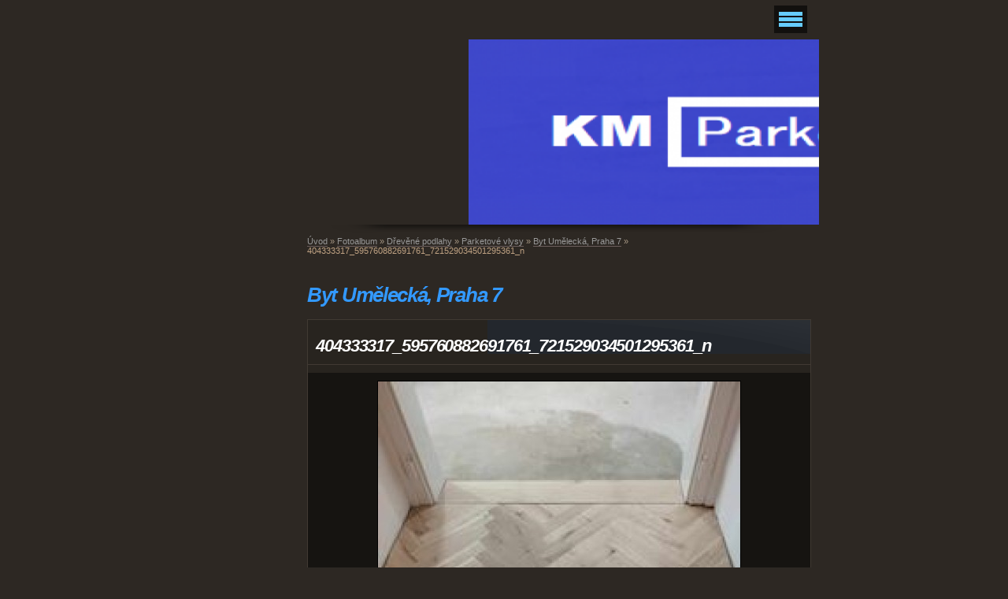

--- FILE ---
content_type: text/html; charset=UTF-8
request_url: https://www.kmparket.cz/fotoalbum/drevene-podlahy/parketove-vlysy/byt-umelecka--praha-7/404333317_595760882691761_721529034501295361_n.html
body_size: 6212
content:
<?xml version="1.0" encoding="utf-8"?>
<!DOCTYPE html PUBLIC "-//W3C//DTD XHTML 1.0 Transitional//EN" "http://www.w3.org/TR/xhtml1/DTD/xhtml1-transitional.dtd">
<html lang="cs" xml:lang="cs" xmlns="http://www.w3.org/1999/xhtml" xmlns:fb="http://ogp.me/ns/fb#">

      <head>

        <meta http-equiv="content-type" content="text/html; charset=utf-8" />
        <meta name="description" content="Jsme malá firma sídlící v Praze s působností po celé České Republice.
Původně založeno v roce 1996, kdy jsem se zabýval zakázkovou výrobou nábytku. V roce 2002 jsem k činnosti přidal i podlahové krytiny a od roku 2008 se již zabývám pouze prodejem a pokládkou podlah a renovací dřevěných podlah.
Moje činnost zahrnuje dodání a pokládku podlahových krytin, renovace dřevěných podlah.
Dodávám parkety, prkna, mozaiky a zámecké čtverce , plovoucí podlahy, PVC, koberce a kobercové čtverce a v neposlední řadě oblíbené vinylové podlahy.
Dále provádím montáž obložení betonového schodiště a jeho olištování." />
        <meta name="keywords" content="podlahy,parkety,plovoucí podlahy,vinyl,koberce,lino,PVC,renovace,Praha,dřevěné podlahy,prkna,mozaiky,čtverce,zámecké čtverce,průmyslová mozaika,dub,buk,jasan,dřevo,dřevěná podlaha,Bona,Uzin" />
        <meta name="robots" content="all,follow" />
        <meta name="author" content="" />
        <meta name="viewport" content="width=device-width, initial-scale=1.0">
        
        <title>
            KM Parket - Fotoalbum - Dřevěné podlahy - Parketové vlysy - Byt Umělecká, Praha 7 - 404333317_595760882691761_721529034501295361_n
        </title>
        <link rel="stylesheet" href="https://s3a.estranky.cz/css/d1000000091.css?nc=418399296" type="text/css" /><style type="text/css">@media screen, projection {
	#header .inner_frame{ background: url(/img/ulogo.3.png) 225px 20px no-repeat; }
}</style>
<link rel="stylesheet" href="//code.jquery.com/ui/1.12.1/themes/base/jquery-ui.css">
<script src="//code.jquery.com/jquery-1.12.4.js"></script>
<script src="//code.jquery.com/ui/1.12.1/jquery-ui.js"></script>
<script type="text/javascript" src="https://s3c.estranky.cz/js/ui.js?nc=1" id="index_script" ></script><meta property="og:title" content="404333317_595760882691761_721529034501295361_n" />
<meta property="og:type" content="article" />
<meta property="og:url" content="https://www.kmparket.cz/fotoalbum/drevene-podlahy/parketove-vlysy/byt-umelecka--praha-7/404333317_595760882691761_721529034501295361_n.html" />
<meta property="og:image" content="https://www.kmparket.cz/img/tiny/517.jpg" />
<meta property="og:site_name" content="KM Parket" />
<meta property="og:description" content="" />
			<script type="text/javascript">
				dataLayer = [{
					'subscription': 'true',
				}];
			</script>
			
    </head>
    <body class=" contact-active">
        <!-- Wrapping the whole page, may have fixed or fluid width -->
        <div id="whole-page">

            

            <!-- Because of the matter of accessibility (text browsers,
            voice readers) we include a link leading to the page content and
            navigation } you'll probably want to hide them using display: none
            in your stylesheet -->

            <a href="#articles" class="accessibility-links">Jdi na obsah</a>
            <a href="#navigation" class="accessibility-links">Jdi na menu</a>

            <!-- We'll fill the document using horizontal rules thus separating
            the logical chunks of the document apart -->
            <hr />

            

			<!-- block for skyscraper and rectangle  -->
            <div id="sticky-box">
                <div id="sky-scraper-block">
                    
                    
                </div>
            </div>
            <!-- block for skyscraper and rectangle  -->

            <!-- Wrapping the document's visible part -->
            <div id="document">
                <div id="in-document">


                    <!-- body of the page -->
                    <div id="body">
                        
                        <!-- Hamburger icon -->
                        <button type="button" class="menu-toggle" onclick="menuToggle()" id="menu-toggle">
                        	<span></span>
                        	<span></span>
                        	<span></span>
                        </button>

                        <!-- header -->
  <div id="header">
      <div class="title-mobile">
            <h1 class="head-left hidden">
  <a href="https://www.kmparket.cz/" title="KM Parket" style="display:none;">KM Parket</a>
  <span title="KM Parket">
  </span>
</h1>
      </div>
     <div class="inner_frame">
        <!-- This construction allows easy image replacement -->
          <div class="title-desktop">
           <h1 class="head-left hidden">
  <a href="https://www.kmparket.cz/" title="KM Parket" style="display:none;">KM Parket</a>
  <span title="KM Parket">
  </span>
</h1>
          </div>
        <div id="header-decoration" class="decoration">
        </div>
     </div>
  </div>
<!-- /header -->


                        <!-- Possible clearing elements (more through the document) -->
                        <div id="clear1" class="clear">
                            &nbsp;
                        </div>
                        <hr />


                        <div id="nav-column">
                            <!-- Such navigation allows both horizontal and vertical rendering -->
<div id="navigation">
    <div class="inner_frame">
        <h2>Menu
            <span id="nav-decoration" class="decoration"></span>
        </h2>
        <nav>
            <menu class="menu-type-standard">
                <li class="">
  <a href="/clanky/moje-zacatky-1996/">MOJE ZAČÁTKY 1996</a>
     
</li>
<li class="">
  <a href="/clanky/krompach---penzion-na-hrebenovce---podkladka-parket-a-plovoucich-podlah/">KROMPACH - PENZION NA HŘEBENOVCE - podkládka parket a plovoucích podlah</a>
     
</li>
<li class="">
  <a href="/clanky/rd-kasperske-hory---pokladka-podlah-a-montaz-oblozeni-schodiste-a-sten/">RD KAŠPERSKÉ HORY - Pokládka podlah a montáž obložení schodiště a stěn</a>
     
</li>
<li class="">
  <a href="/clanky/byt-u-luzickeho-seminare---pokladka-parketovych-vlysu-a-povrchova-uprava/">BYT U LUŽICKÉHO SEMINÁŘE - pokládka parketových vlysů a povrchová úprava</a>
     
</li>
<li class="">
  <a href="/clanky/rd-hrusice---pokladka-drevene-podlahy--vinylu-a-montaz-oblozeni-schodiste/">RD HRUSICE - Pokládka dřevěné podlahy, vinylu a montáž obložení schodiště</a>
     
</li>
<li class="">
  <a href="/clanky/byt-kubelikova--praha-3---kompletni-rekonstrukce-podlah-a-pokladka-parketovych-vlysu/">BYT KUBELÍKOVA, PRAHA 3 - kompletní rekonstrukce podlah a pokládka parketových vlysů</a>
     
</li>
<li class="">
  <a href="/clanky/byty-vratislavova-ul.-praha--pokladka-kazetovych-parket-a-renovace-parket/">BYTY VRATISLAVOVA UL. PRAHA- Pokládka kazetových parket a renovace parket</a>
     
</li>
<li class="">
  <a href="/clanky/rd-ohrobec---vyroba-a-montaz-oblozeni-schodiste/">RD OHROBEC - výroba a montáž obložení schodiště</a>
     
</li>
<li class="">
  <a href="/clanky/tygri-letka--detska-skupina-bitozeves---triangle/">TYGŘÍ LETKA, dětská skupina Bitozeves - Triangle</a>
     
</li>

            </menu>
        </nav>
        <div id="clear6" class="clear">
          &nbsp;
        </div>
    </div>
</div>
<!-- menu ending -->

                        </div>

                        <!-- main page content -->
                        <div id="content">
                            <!-- Breadcrumb navigation -->
<div id="breadcrumb-nav">
  <a href="/">Úvod</a> &raquo; <a href="/fotoalbum/">Fotoalbum</a> &raquo; <a href="/fotoalbum/drevene-podlahy/">Dřevěné podlahy</a> &raquo; <a href="/fotoalbum/drevene-podlahy/parketove-vlysy/">Parketové vlysy</a> &raquo; <a href="/fotoalbum/drevene-podlahy/parketove-vlysy/byt-umelecka--praha-7/">Byt Umělecká, Praha 7</a> &raquo; <span>404333317_595760882691761_721529034501295361_n</span>
</div>
<hr />

                            <script language="JavaScript" type="text/javascript">
  <!--
    index_setCookieData('index_curr_photo', 517);
  //-->
</script>

<div id="slide">
  <h2>Byt Umělecká, Praha 7</h2>
  <div id="click">
    <h3 id="photo_curr_title">404333317_595760882691761_721529034501295361_n</h3>
    <div class="slide-img">
      <a href="/fotoalbum/drevene-podlahy/parketove-vlysy/byt-umelecka--praha-7/404315894_1514206346026430_4685371395816359265_n.html" class="previous-photo"  id="photo_prev_a" title="předchozí fotka"><span>&laquo;</span></a>  <!-- previous photo -->

      <a href="/fotoalbum/drevene-podlahy/parketove-vlysy/byt-umelecka--praha-7/404333317_595760882691761_721529034501295361_n.-.html" class="actual-photo" onclick="return index_photo_open(this,'_fullsize');" id="photo_curr_a"><img src="/img/mid/517/404333317_595760882691761_721529034501295361_n.jpg" alt="" width="460" height="460"  id="photo_curr_img" /></a>   <!-- actual shown photo -->

      <a href="/fotoalbum/drevene-podlahy/parketove-vlysy/byt-umelecka--praha-7/404416279_739670048029008_1910770483060054783_n.html" class="next-photo"  id="photo_next_a" title="další fotka"><span>&raquo;</span></a>  <!-- next photo -->

      <br /> <!-- clear -->
    </div>
    <p id="photo_curr_comment">
      
    </p>
    <div class="fb-like" data-href="https://www.kmparket.cz/fotoalbum/drevene-podlahy/parketove-vlysy/byt-umelecka--praha-7/404333317_595760882691761_721529034501295361_n.html" data-layout="standard" data-show-faces="true" data-action="like" data-share="false" data-colorscheme="light"></div>
  </div>
  <div id="thumbnav">
  <div class="wrap">
      <div class="box">
        <div>
          <a href="/fotoalbum/drevene-podlahy/parketove-vlysy/byt-umelecka--praha-7/404221915_285615880710366_1435218059941766425_n.html" title="404221915_285615880710366_1435218059941766425_n">
  <img src="/img/tiny/515.jpg" width="75" height="75" alt="404221915_285615880710366_1435218059941766425_n" /></a>

        </div>
      </div>
      <div class="box">
        <div>
          <a href="/fotoalbum/drevene-podlahy/parketove-vlysy/byt-umelecka--praha-7/404315894_1514206346026430_4685371395816359265_n.html" title="404315894_1514206346026430_4685371395816359265_n">
  <img src="/img/tiny/516.jpg" width="75" height="75" alt="404315894_1514206346026430_4685371395816359265_n" /></a>

        </div>
      </div>
      <div class="box">
        <div>
          <a href="/fotoalbum/drevene-podlahy/parketove-vlysy/byt-umelecka--praha-7/404333317_595760882691761_721529034501295361_n.html" title="404333317_595760882691761_721529034501295361_n">
              <img src="/img/tiny/517.jpg" width="75" height="75" alt="404333317_595760882691761_721529034501295361_n" /></a>
        </div>
      </div>
      <div class="box">
        <div>
          <a href="/fotoalbum/drevene-podlahy/parketove-vlysy/byt-umelecka--praha-7/404416279_739670048029008_1910770483060054783_n.html" title="404416279_739670048029008_1910770483060054783_n">
  <img src="/img/tiny/518.jpg" width="75" height="75" alt="404416279_739670048029008_1910770483060054783_n" /></a>

        </div>
      </div>
      <div class="box">
        <div>
          <a href="/fotoalbum/drevene-podlahy/parketove-vlysy/byt-umelecka--praha-7/404423584_1743382386142618_2065380193172931073_n--1-.html" title="404423584_1743382386142618_2065380193172931073_n (1)">
  <img src="/img/tiny/519.jpg" width="75" height="75" alt="404423584_1743382386142618_2065380193172931073_n (1)" /></a>

        </div>
      </div>
      <br />
  </div>
</div>
<!-- TODO: javascript -->
<script type="text/javascript">
  <!--
    var index_ss_type = "five";
    var index_ss_nexthref = "/fotoalbum/drevene-podlahy/parketove-vlysy/byt-umelecka--praha-7/404416279_739670048029008_1910770483060054783_n.html";
    var index_ss_firsthref = "/fotoalbum/drevene-podlahy/parketove-vlysy/byt-umelecka--praha-7/368286307_372034878643739_1672671312952611710_n.html";
    index_ss_init ();
  //-->
</script>

  <div class="slidenav">
    <div class="back" id="photo_prev_div">
      <a href="/fotoalbum/drevene-podlahy/parketove-vlysy/byt-umelecka--praha-7/404315894_1514206346026430_4685371395816359265_n.html" id="photo_ns_prev_a">&larr; Předchozí</a>

    </div>
    <div class="forward" id="photo_next_div">
      <a href="/fotoalbum/drevene-podlahy/parketove-vlysy/byt-umelecka--praha-7/404416279_739670048029008_1910770483060054783_n.html" id="photo_ns_next_a">Další &rarr;</a>

    </div>
    <a href="/fotoalbum/drevene-podlahy/parketove-vlysy/byt-umelecka--praha-7/">Zpět do složky</a>
    <br />
  </div>
  <div id="timenav">Automatické procházení:&nbsp;<a href="javascript: index_ss_start(3)">3</a>&nbsp;|&nbsp;<a href="javascript: index_ss_start(4)">4</a>&nbsp;|&nbsp;<a href="javascript: index_ss_start(5)">5</a>&nbsp;|&nbsp;<a href="javascript: index_ss_start(6)">6</a>&nbsp;|&nbsp;<a href="javascript: index_ss_start(7)">7</a>&nbsp;(čas ve vteřinách)</div>
<script type="text/javascript">
  <!--
    var index_ss_textpause = 'Automatické procházení:&nbsp;<a href="javascript: index_ss_pause()">pozastavit</a>';
    var index_ss_textcontinue = 'Automatické procházení:&nbsp;<a href="javascript: index_ss_continue()">pokračovat</a>';
    var index_ss_textalert = 'Je zobrazena poslední fotografie. Budete pokračovat od první.';
  //-->
</script>

  <script type="text/javascript">
    <!--
      index_photo_init ();
    //-->
  </script>
</div>


                            <div id="clear3" class="clear">
                                &nbsp;
                            </div>
                            <hr />
                            <div id="decoration1" class="decoration">
                            </div>
                            <div id="decoration2" class="decoration">
                            </div>
                            <!-- /Meant for additional graphics inside the body of the page -->
                        </div>
                        <!-- /main page content -->

                    </div>
                    <!-- /body -->

                    <div id="clear2" class="clear">
                        &nbsp;
                    </div>
                    <hr />

                    <!-- Side column left/right -->
                    <div class="column">

                        <!-- Inner column -->
                        <div id="inner-column" class="inner_frame">
                            
                            
                                                         
                            
                            
                            
                            <!-- Photo album -->
  <div id="photo-album-nav" class="section">
    <h2>Fotoalbum
      <span id="photo-album-decoration" class="decoration">
      </span></h2>
    <div class="inner_frame">
      <ul>
        <li class="first ">
  <a href="/fotoalbum/drevene-podlahy/">
    Dřevěné podlahy</a></li>
<li class="">
  <a href="/fotoalbum/drevene-terasy/">
    Dřevěné terasy</a></li>
<li class="">
  <a href="/fotoalbum/koberce-a-kobercove-ctverce/">
    Koberce a kobercové čtverce</a></li>
<li class="">
  <a href="/fotoalbum/oblozeni-sten-drevenou-podlahou/">
    Obložení stěn dřevěnou podlahou</a></li>
<li class="">
  <a href="/fotoalbum/ostatni-prace/">
    Ostatní práce</a></li>
<li class="">
  <a href="/fotoalbum/plovouci-podlahy/">
    Plovoucí podlahy</a></li>
<li class="">
  <a href="/fotoalbum/pvc/">
    PVC</a></li>
<li class="">
  <a href="/fotoalbum/schodiste/">
    Schodiště</a></li>
<li class="">
  <a href="/fotoalbum/uzin-turbolight---system-sc-914-turbo/">
    UZIN Turbolight®-System SC 914 Turbo</a></li>
<li class="last ">
  <a href="/fotoalbum/vinylove-podlahy/">
    Vinylové podlahy</a></li>

      </ul>
    </div>
  </div>
<!-- /Photo album -->
<hr />

                            <!-- Last photo -->
  <div id="last-photo" class="section">
    <h2>Poslední fotografie
      <span id="last-photo-decoration" class="decoration">
      </span></h2>
    <div class="inner_frame">
      <div class="wrap-of-wrap">
        <div class="wrap-of-photo">
          <a href="/fotoalbum/ostatni-prace/samonivelacni-sterka-tygri-letka-bitozeves/">
            <img src="/img/mid/667/1765878531789.jpg" alt="1765878531789" width="75" height="75" /></a>
        </div>
      </div>
      <span>
        <a href="/fotoalbum/ostatni-prace/samonivelacni-sterka-tygri-letka-bitozeves/">Samonivelační stěrka Tygří letka Bitozeves</a>
      </span>
    </div>
  </div>
<!-- /Last photo -->
<hr />

                            
                            
                            <!-- Contact -->
  <div id="contact-nav" class="section">
    <h2>Kontakt
      <span id="contact-nav-decoration" class="decoration">
      </span></h2>
    <div class="inner_frame">
      <address>
        <p class="contact_name">KM Parket</p><p class="contact_adress">Martin Křemenák<br />
Cukrovarská 815/62<br />
19600 Praha 9<br />
IČ:64589676<br />
</p><p class="contact_email"><a href="mailto:infokmparket@seznam.cz">infokmparket@seznam.cz</a></p>
      </address>
    </div>
  </div>
<!-- /Contact -->

                            
                            
                            
                            
                            
                            
                            <!-- Stats -->
  <div id="stats" class="section">
    <h2>Statistiky
      <span id="stats-decoration" class="decoration">
      </span></h2>
    <div class="inner_frame">
      <!-- Keeping in mind people with disabilities (summary, caption) as well as worshipers of semantic web -->
      <table summary="Statistiky">

        <tfoot>
          <tr>
            <th scope="row">Online:</th>
            <td>1</td>
          </tr>
        </tfoot>

        <tbody>
          <tr>
            <th scope="row">Celkem:</th>
            <td>170323</td>
          </tr>
          <tr>
            <th scope="row">Měsíc:</th>
            <td>9542</td>
          </tr>
          <tr>
            <th scope="row">Den:</th>
            <td>169</td>
          </tr>
        </tbody>
      </table>
    </div>
  </div>
<!-- Stats -->
<hr />
                        </div>
                        <!-- /Inner column -->

                        <div id="clear4" class="clear">
                            &nbsp;
                        </div>

                    </div>
                    <!-- /end of first column -->

                    <div id="clear5" class="clear">
                        &nbsp;
                    </div>
                    <hr />

                                    <!-- Footer -->
                <div id="footer">
                    <div class="inner_frame">
                        <p>
                            &copy; 2025 eStránky.cz <span class="hide">|</span> <a class="promolink promolink-paid" href="//www.estranky.cz/" title="Tvorba webových stránek zdarma, jednoduše a do 5 minut."><strong>Tvorba webových stránek</strong></a> 
                            
                            
                            
                            
                            
                            
                        </p>
                        
                        
                    </div>
                </div>
                <!-- /Footer -->


                    <div id="clear7" class="clear">
                        &nbsp;
                    </div>

                    <div id="decoration3" class="decoration">
                    </div>
                    <div id="decoration4" class="decoration">
                    </div>
                    <!-- /Meant for additional graphics inside the document -->

                </div>
            </div>

            <div id="decoration5" class="decoration">
            </div>
            <div id="decoration6" class="decoration">
            </div>
            <!-- /Meant for additional graphics inside the page -->

            
            <!-- block for board position-->
        </div>
        <div id="fb-root"></div>
<script async defer src="https://connect.facebook.net/cs_CZ/sdk.js#xfbml=1&version=v3.2&appId=979412989240140&autoLogAppEvents=1"></script><!-- NO GEMIUS -->
    </body>
</html>

--- FILE ---
content_type: text/css
request_url: https://s3a.estranky.cz/css/d1000000091.css?nc=418399296
body_size: 16794
content:
@font-face{font-family:'Open Sans Regular';src:url('/img/g/fonts/opensans-regular.eot');src:url('/img/g/fonts/opensans-regular.eot?#iefix') format('embedded-opentype'),
url('/img/g/fonts/opensans-regular.woff') format('woff'),
url('/img/g/fonts/opensans-regular.ttf') format('truetype');font-weight:normal;font-style:normal}@font-face{font-family:'Open Sans SemiBold';src:url('/img/g/fonts/opensans-semibold.eot');src:url('/img/g/fonts/opensans-semibold.eot?#iefix') format('embedded-opentype'),
url('/img/g/fonts/opensans-semibold.woff') format('woff'),
url('/img/g/fonts/opensans-semibold.ttf') format('truetype');font-weight:normal;font-style:normal}a{outline:none}a
img{outline:none}menu.menu-type-none li, menu.menu-type-onclick li, menu.menu-type-standard
li{overflow:hidden !important}* html menu.menu-type-none li a, * html menu.menu-type-onclick li a, * html menu.menu-type-standard li
a{overflow:hidden !important}#portrait
h2{position:absolute;left:0;top: -9999px}#portrait a
img{max-width:125px;height:auto}#languages .inner_frame
img{height:16px;width:auto}#articles
h3.section_sub_title{display:none}div.editor-area{min-height:1px;padding-right:1px;=padding-right: 2px}div.editor-area:after{content:".";display:block;height:0;clear:both;visibility:hidden}.article{overflow:hidden}#contact-nav
address{font-style:normal}#mail-list
fieldset{border:none}#content div.gmnoprint
div{color:#222}#rss-channels
h3{margin:1em
0.3em 0}#content img.left-float{float:left;margin:3px
10px 2px 2px}#content img.right-float{float:right;margin:3px
2px 2px 10px}#content
h1{line-height:auto;height:auto;width:auto;top:0;left:0;position:static}#footer span.hide, #footer
a.promolink{position:absolute;left: -9999px;top:0px}#footer a.promolink-free, #footer a.promolink-paid{background:url('/img/u/footer/promolink-free.png') no-repeat 0 100%;display:inline;font-size:17px;left:0;top:0;line-height:17px;height:17px;padding:0
5px 0 18px;overflow:hidden;position:relative !important;zoom:1}#footer a.promolink-paid{background:url('/img/u/footer/promolink-paid.png') no-repeat 30% 80%;font-size:8px;line-height:8px;height:8px;padding:0
5px 0 9px}#footer a.promolink
strong{position:absolute;left:0;top: -9999px;text-indent: -9999px}#footer
span.updated{white-space:nowrap}* html #footer
a.promolink{position:absolute !important}*:first-child+html #footer a.promolink-free{padding-right:2px !important;position:relative !important;top:2px}*:first-child+html #footer a.promolink-paid{padding-right:1px}#fb_userpage_comments{padding:15px
0}#fb_userpage_comments, #fb_userpage_comments iframe, #fb_userpage_activity, #fb_userpage_activity iframe, .fb_iframe_widget, .fb_iframe_widget span, .fb_iframe_widget span iframe[style]{width:100% !important}*:first-child+html .fb_iframe_widget
iframe{width:100% !important}* html .fb_iframe_widget
iframe{width:100% !important}#fb-activity-feed
.inner_frame{overflow:hidden}#smLightbox_container
.fb_edge_widget_with_comment{background:transparent !important;width:auto}#smLightbox_container
.fb_like_likebox{width:100%}#fb_likebox_width
iframe{background:white}div#fblikesend.facebook-send-empty{padding-bottom:225px}.list-of-pages
.numbers{padding:0
50px}.slide.img.width{position:relative;margin:0
auto;text-align:center}.slide-img
img{position:relative;z-index:400;max-width:100%;height:auto}.slide-img a.previous-photo, .slide-img a.next-photo{background:transparent !important;background-image:url([data-uri]) !important;cursor:pointer;position:absolute;top:0;height:100%;width:45px;overflow:hidden;padding:0;z-index:500}.slide-img a.previous-photo{left:10px}.slide-img a.next-photo{right:10px}.slide-img a.previous-photo span, .slide-img a.next-photo
span{cursor:pointer;display:block;position:absolute;top:45%;width:26px;height:26px;text-indent: -9999px;z-index:501}.slide-img a.previous-photo:hover
span{background:url('/img/g/index/ico/mini-lightbox-left.png') no-repeat 0 0;left:0}.slide-img a.next-photo:hover
span{background:url('/img/g/index/ico/mini-lightbox-right.png') no-repeat 0 0;right:0}* html .slide-img a.previous-photo:hover
span{background:url('/img/g/index/ico/mini-lightbox-left-ie.gif') no-repeat 0 0}* html .slide-img a.next-photo:hover
span{background:url('/img/g/index/ico/mini-lightbox-right-ie.gif') no-repeat 0 0}div.ie8-slices-photo{border:none}div.ie8-slices-photo
img{border:none}div.ie8-slices-photo
a{border:none}.column form
input{font-size:100%}#ajax-container_filter{background:Black;z-index:33000;position:absolute;left:0px;khtml-opacity:0.8;filter:alpha(opacity=80);-moz-opacity:0.80;opacity:0.80}#ajax-container_preview{position:absolute;z-index:32000}#ajax-container_dialog{background:White;position:absolute;z-index:33500}#ajax-container_preview{background:White}#ajax-container_preview_bq{background:url('/img/g/index/ico/preview_load.gif') no-repeat 50% 50%;margin:0}#ajax-onkeyarea{position:absolute;width:1px;height:1px;top:50px;left:50px}#ajax-container_dialog
*{border:none;margin:0;padding:0;list-style:none}#ajax-container_dialog{background:#F1F1F1;border:1px
solid #666;margin:0;padding:5px
10px;color:Black;font-family:"Trebuchet MS","Geneva CE",lucida,sans-serif;font-size:medium}#ajax-container_dialog .photo-ajax{font-size:75%;position:relative}* html #ajax-container_dialog .photo-ajax{font-size:65%}#ajax-container_dialog .photo-holder{text-align:center}#ajax-container_dialog
a{color:#555;cursor:pointer;text-decoration:underline}#ajax-container_dialog a:hover{color:Black}#ajax-container_dialog
h3{background:#F1F1F1;font-family:"Trebuchet MS","Geneva CE",lucida,sans-serif;font-size:100%;font-style:normal;overflow:hidden;line-height:17px;margin:0
115px;padding:0
0 2px 0;text-align:center}* html #ajax-container_dialog
h3{height:1%}#ajax-container_dialog .photo-holder
div{color:#555;font-size:12px;position:absolute;top: -2px;left:0;z-index:34500}#ajax-dialog-ss-a{background:url('/img/g/index/ico/slideshow.gif') no-repeat 0 -30%;padding-left:13px}#ajax-dialog-ss-a.pause{background:url('/img/g/index/ico/slideshow.gif') no-repeat 0 125%}#ajax-container_dialog .photo-holder div
span{color:#CCC;padding:0
3px}#ajax-container_dialog .photo-holder div
em{font-style:normal;font-size:91.7%}#ajax-dialog-film{padding:5px
0;height:100px}#ajax-dialog-film
a{margin:0
5px 0 0}#ajax-dialog-ss-select{position:absolute;z-index:37000;overflow:hidden;width:150px;text-align:center;display:none;background:#F1F1F1}#ajax-dialog-film{position:absolute;z-index:37000;overflow:hidden;width:100%;white-space:nowrap;display:none;background:#F1F1F1}#ajax-container_dialog
p{position:absolute;right: -1px;top: -2px;z-index:34000}#ajax-container_dialog p
a{background:url('/img/g/index/ico/close.gif') no-repeat 100% 65%;font-size:12px;margin:0;padding:0;padding-right:15px}* html #ajax-container_dialog
p{right:10px}#ajax-container_dialog
blockquote{background:White;display:block;margin:3px
0 5px 0;padding:0;text-align:center;position:relative;z-index:35000}#ajax-container_dialog blockquote object, #ajax-container_dialog blockquote
embed{outline:none;border:none}#ajax-container_dialog p.previous, #ajax-container_dialog
p.next{text-indent: -1000em}#ajax-container_dialog p.previous a, #ajax-container_dialog p.next
a{background:none;padding:0}#ajax-container_dialog p.previous a, #ajax-container_dialog p.previous a span, #ajax-container_dialog p.next a, #ajax-container_dialog p.next a
span{cursor:pointer;display:block;float:left;height:100%;width:50px;position:relative;z-index:36000}#ajax-container_dialog p.previous a span, #ajax-container_dialog p.next a
span{position:absolute;top:0;left:0}#ajax-container_dialog p.previous, #ajax-container_dialog
p.next{width:50px;top:18px;z-index:36000}#ajax-container_dialog
p.previous{left:0}#ajax-container_dialog
p.next{right:0}#ajax-container_dialog p.previous a
span{background:transparent url('/img/g/index/ico/previous.gif') no-repeat 0 50%}#ajax-container_dialog p.next a
span{background:transparent url('/img/g/index/ico/next.gif') no-repeat 0 50%}#ajax-container_dialog p.previous a:hover span, #ajax-container_dialog p.next a:hover
span{background-position: -50px 50%}#ajax-container_dialog p#ajax-dialog-comment{font-size:12px;position:static;overflow:hidden;padding-top:3px;text-align:center;width:100%}#ajax-container_dialog
table{border-collapse:collapse;background:#F1F1F1;font-size:100%;margin:5px
auto}#ajax-container_dialog table th, #ajax-container_dialog table
td{color:#666;padding:0.4em 0.3em 0.2em 0.2em;vertical-align:top}#ajax-container_dialog table
th{font-weight:normal;text-align:right}#ajax-container_dialog table
td{text-align:left}#ajax-container_dialog table td
a{color:#444}#ajax-container_dialog table td
strong{color:#444;font-weight:normal}#ajax-container_dialog table td
input{background:White;border:1px
solid #CCC;color:#555;font-size:100%;padding:1px
3px 2px 3px;width:290px;max-width:350px}#ajax-container_dialog table td input:focus{border:1px
solid #666}div.eu-cookies{height:120px;width:551px;position:fixed;bottom:120px;padding:31px
58px 31px 20px;z-index:10000;font-size:14px;line-height:20px;background-color:#f2efe6;color:#5c5c5c;left: -514px;transition:left 0.3s linear;transition-delay:0.1s;font-family:"Open Sans",Arial,Calibri,sans-serif;text-align:left;-webkit-box-sizing:border-box;-moz-box-sizing:border-box;box-sizing:border-box}div.eu-cookies:hover{left:0}div.eu-cookies>div{width:37px;height:120px;background-image:url(/img/g/index/cookie.png);position:absolute;top:0;right:0;overflow:hidden;text-indent: -9999px}div.eu-cookies
a{color:black;text-decoration:underline}div.eu-cookies
a.close{position:absolute;top:3px;right:43px;font-size:22px;color:#000;text-decoration:none}*:first-child+html div.eu-cookies{height:58px;left: -592px}*:first-child+html div.eu-cookies:hover{left:0}body.locked
*{margin:0;padding:0}body.locked{background:url('/img/u/guide/background.png') repeat scroll center top #f3f4f5 !important;color:#5c5c5c;font-family:'Open Sans',sans-serif!important;text-align:center;font-size:0.875em}body.locked img, body.locked table, body.locked
fieldset{border:0}body.locked
hr{display:none}body.locked
acronym{border:none;font-weight:bold;color:#444}body.locked
p{padding:0.2em 0 1em 0;line-height:115%}body.locked
strong{color:#f27e28}body.locked
.space{padding-top:1.5em;padding-bottom:0}body.locked
.clear{clear:both;height:0!important;line-height:0px;font-size:0;width:auto!important;background:none;display:block}body.locked
a{color:#757575}body.locked a:hover{color:#000}body.locked a:visited{color:#999}body.locked a:visited:hover{color:#000}body.locked
#all{margin:5em
auto 0;width:690px;border:1px
solid #EEE;background:white;border-radius:10px;padding:20px
30px;box-sizing:border-box;box-shadow:0 20px 16px -15px rgba(0, 0, 0, 0.57)}body.locked
h1{font-size:30px;font-weight:normal;color:#FFF;padding:14px
0 15px;text-align:center;background:#F27E28;border-radius:5px;box-shadow:0 20px 16px -15px rgba(0, 0, 0, 0.57)}body.locked
#content{padding:1em
0;font-size:14px;width:100%;text-align:center}body.locked #content
.in{text-align:left;margin:0
auto;padding:1em}body.locked #content
span{color:#999}body.locked #content
span.message{margin-top:5px}body.locked #content span.message
span{background:#f2e4da;border:1px
solid #ebcbb5;border-radius:2px;-moz-border-radius:2px;-webkit-border-radius:2px;color:#2a2a2a;display:block;margin:10px
0 0 0;padding:13px
9px 11px 9px;text-align:center}body.locked
input{margin:0
9px;font-size:100%;padding-left:2px}body.locked #footer
a{float:right;margin-top:1em;cursor:pointer}body.locked #footer a, body.locked #footer a
span{background:url('/img/g/logo-estranky-mini_v2.gif') no-repeat center, #FFF;position:relative;width:142px;height:32px;display:block;overflow:hidden;padding:10px;border-radius:0 0 20px 20px;box-shadow:0 20px 16px -15px rgba(0, 0, 0, 0.57)}body.locked #footer a
span{position:absolute;top:0;left:0}body.locked #content
.in{padding-left:140px}body.locked #content
.in{background:url('/img/g/lock_v2.gif') no-repeat 24px 50%}body.locked #content .in
p{color:#999;margin:0.3em 0 0 0;padding-right:138px}body.locked #content .in
form{padding-bottom:0.5em}body.locked #content
h2{font-family:'Open Sans Regular';font-size:24px;font-weight:normal}body.locked #content h2
strong{font-weight:normal;font-family:'Open Sans Semibold'}body.locked #content
th{text-align:left;font-weight:normal;padding-left:0}body.locked #content
table{margin:10px
0 5px -2px}body.locked #content th, body.locked #content
td{vertical-align:middle}body.locked input:focus{outline:none}body.locked input[type="text"], body.locked input[type="password"]{border:1px
solid #DACA9C;height:30px;padding-top:2px;padding-bottom:2px;padding-right:4px;-webkit-box-sizing:border-box;-moz-box-sizing:border-box;box-sizing:border-box}body.locked input[type="text"]:focus, body.locked input[type="password"]:focus{border-color:#D3AC3E}body.locked input[type="password"].incorrect{border-color:#E74C3C !important;border-color:rgba(231, 76, 60, 0.5) !important}@media all and (-webkit-min-device-pixel-ratio:10000), not all and (-webkit-min-device-pixel-ratio:0){body.locked input.button:focus, body.locked input.button:active{outline:none !important}}body.locked input[type="button"], body.locked input[type="submit"]{background:#F27E28;display:block;padding:10px
25px;border-radius:20px;text-align:center;color:white;transition: .2s all linear;border:0;cursor:pointer;-webkit-appearance:none;-moz-appearance:none;appearance:none;-webkit-box-shadow:none;box-shadow:none;position:relative;left:10px;margin:0}body.locked input[type="button"]:hover, body.locked input[type="submit"]:hover, body.locked input[type="button"]:focus, body.locked input[type="submit"]:focus{text-decoration:none;background:#DE6C1A}body.locked input[type="button"]:active, body.locked input[type="submit"]:active{background:#D7640F}body.locked input[type="button"]:focus, body.locked input[type="submit"]:focus, body.locked input[type="button"]:active, body.locked input[type="submit"]:active{outline:none}* html body.locked
input.button{border:0;cursor:pointer;display:inline-block;color:White;padding:0;outline:none;text-decoration:none;vertical-align:middle}*:first-child+html body.locked input[type="button"], *:first-child+html body.locked input[type="submit"]{border:0;border-width:0;font-weight:bold;color:White;outline:none;padding:0}.browser-ie8 input[type="text"], .browser-ie8 input[type="password"]{padding-top:1px !important}.browser-ie8 input[type="button"], .browser-ie8 input[type="submit"]{cursor:pointer;display:inline-block;box-sizing:content-box}button::-moz-focus-inner,input[type="reset"]::-moz-focus-inner,input[type="button"]::-moz-focus-inner,input[type="submit"]::-moz-focus-inner,input[type="file"]>input[type="button"]::-moz-focus-inner{border:none}#mess-text.message{clear:both;text-align:center !important}#mess-ahead .inner_frame table, #mess-board .inner_frame table, #mess-text .inner_frame
table{width:100%}#mess-text1,#mess-text2{text-align:left !important;overflow:hidden;clear:both}#mess-text1 .mess-title, #mess-text2 .mess-title{float:right}#mess-text1:after,#mess-text2:after{content:".";display:block;height:0;clear:both;visibility:hidden;font-size:0}#mess-text1 + #mess-text2
span{display:none}.message iframe, #mess-ahead div.inner_frame
div{margin:0
auto}* html #mess-ahead .inner_frame table, * html #mess-board .inner_frame table, * html #mess-lrect .inner_frame
table{text-align:center}* html #mess-text1, * html #mess-text2{height:1%}#smLightbox_container
*{margin:0;padding:0}#smLightbox_container, #smLightbox_container .loading-info, #smLightbox_viewerPreviewImage, #smLightbox_viewerCanvas, #smLightbox_viewerImageContainer, #smLightbox_container a.button, #smLightbox_ssSelect, #smLightbox_container a.resize, #smLightbox_film, #smLightbox_film a, #smLightbox_navigator, #smLightbox_navigatorCurr, #smLightbox_preload, #smLightbox_panel, #smLightbox_panel div.panel-info,#smLightbox_panel,#smLightbox_panelPin,#smLightbox_panelHelp{position:absolute}#smLightbox_container{font-family:"Trebuchet MS","Geneva CE",lucida,sans-serif;font-size:12px}#smLightbox_container .loading-info{background:url('/img/g/lightbox/lightbox.png') no-repeat -55px -323px;height:44px;width:89px}#smLightbox_container .loading-info
div{background:url('/img/g/lightbox/slide-load.gif') no-repeat 50% 50%;color:#999;text-align:center;text-indent: -9999px;height:44px;width:89px}* html #smLightbox_container .loading-info{background:none}#smLightbox_title{color:#DDD;font-size:18px;line-height:18px;font-weight:normal;position:absolute}#smLightbox_description{color:#ABABAB;font-size:11px;line-height:13px;padding-top:5px;position:absolute;text-align:center;width:100%;max-width:750px}#smLightbox_viewerImageContainer{border:2px
solid #666;overflow:hidden}#smLightbox_viewerImageContainer.drag{border:2px
solid White}#smLightbox_viewerPreviewImage,#smLightbox_viewerCanvas{left:0;top:0}#smLightbox_container
a.button{color:#F5F5F5;font-size:11px;padding-right:26px}* html #smLightbox_container
a.button{width:70px}#smLightbox_container a.button, #smLightbox_container a.button
span{background:url('/img/g/lightbox/lightbox.png') no-repeat 100% -55px;cursor:pointer;display:block;height:27px}* html #smLightbox_container a.button, * html #smLightbox_container a.button
span{background-image:url('/img/g/lightbox/lightbox.gif')}#smLightbox_container a.button
span{background-position:0 0;padding-left:15px;padding-right:11px;position:relative;white-space:nowrap;line-height:25px;text-shadow:1px 1px 0 #333}#smLightbox_container a.button:hover, #smLightbox_container a.button:focus, #smLightbox_container a#smLightbox_slideshow.hover:hover, #smLightbox_container
a#smLightbox_slideshow.hover{background-position:100% -83px;color:White;text-decoration:none}#smLightbox_container a.button:hover span, #smLightbox_container a.button:focus span, #smLightbox_container a#smLightbox_slideshow.hover:hover span, #smLightbox_container a#smLightbox_slideshow.hover
span{background-position:0 -27px}#smLightbox_container
a#smLightbox_close{background-position:100% -167px}#smLightbox_container a#smLightbox_close:hover, #smLightbox_container a#smLightbox_close:focus{background-position:100% -195px}#smLightbox_container
a#smLightbox_slideshow.active{background-position:100% -111px}#smLightbox_container a#smLightbox_slideshow.active:hover, #smLightbox_container a#smLightbox_slideshow.active:focus{background-position:100% -139px}#smLightbox_container
a#smLightbox_slideshow{min-width:110px}* html #smLightbox_container
a#smLightbox_slideshow{width:110px}#smLightbox_prev,#smLightbox_next{text-indent: -9999px}#smLightbox_prev, #smLightbox_next, #smLightbox_prev span, #smLightbox_next
span{cursor:pointer;display:block;position:absolute}#smLightbox_prev span, #smLightbox_next
span{background:url('/img/g/lightbox/lightbox.png') no-repeat 0 -122px;height:28px;width:28px}* html #smLightbox_prev span, * html #smLightbox_next
span{background-image:url('/img/g/lightbox/lightbox.gif')}#smLightbox_next
span{left:15px}#smLightbox_next:hover
span{background-position:0 -150px}#smLightbox_prev
span{background-position:0 -206px;right:15px}#smLightbox_prev:hover
span{background-position:0 -234px}#smLightbox_next span.last, #smLightbox_next:hover
span.last{background-position:0 -178px}#smLightbox_prev span.last, #smLightbox_prev:hover
span.last{background-position:0 -262px}#smLightbox_prev.resize span, #smLightbox_next.resize
span{height:10px;width:15px;top:2px !important}#smLightbox_next.resize span, #smLightbox_next.resize span.last, #smLightbox_next.resize:hover
span.last{background-position: -32px -214px;left:15px}#smLightbox_next.resize:hover
span{background-position: -32px -232px}#smLightbox_prev.resize span, #smLightbox_prev.resize span.last, #smLightbox_prev.resize:hover
span.last{background-position: -32px -175px}#smLightbox_prev.resize:hover
span{background-position: -32px -193px}#smLightbox_next.resize span.last, #smLightbox_next.resize:hover span.last, #smLightbox_prev.resize span.last, #smLightbox_prev.resize:hover
span.last{filter:gray() alpha(opacity=50);opacity:0.50;-moz-opacity:0.5;-khtml-opacity:0.5;cursor:default}#smLightbox_ssSelect{background:url('/img/g/lightbox/lightbox.png') no-repeat 100% -449px;color:#444;display:block;font-size:8px;height:42px}#smLightbox_ssSelect
div{background:url('/img/g/lightbox/lightbox.png') no-repeat 0 -407px;height:32px;padding:10px
0 0 12px;margin-right:10px;text-align:left}* html
#smLightbox_ssSelect{background-image:url('/img/g/lightbox/lightbox.gif')}* html #smLightbox_ssSelect
div{background-image:url('/img/g/lightbox/lightbox.gif');height:42px}#smLightbox_ssSelect
a{color:#CCC;font-size:11px;padding:0
4px}#smLightbox_ssSelect a:hover, #smLightbox_ssSelect a:focus{color:White;text-decoration:none}@media all and (-webkit-min-device-pixel-ratio:10000),
not all and (-webkit-min-device-pixel-ratio:0){#smLightbox_ssSelect
a{padding:0
3px}}#smLightbox_sscd{position:absolute;text-align:center}#smLightbox_sscd
div{position:absolute;height:3px;left:0;top:5px}#smLightbox_sscd.loading
div{background:#FF5400}#smLightbox_sscd.loaded
div{background:#CCC}#smLightbox_sscd.loaded
span{display:none}#smLightbox_preload.loaded
span{display:none}#smLightbox_preload.loading
span{color:#999;display:block;font-size:11px;background:url('/img/g/lightbox/slide-load.gif') no-repeat 50% 100%;height:25px}#smLightbox_container
div.resize{position:absolute}#smLightbox_container div.resize
a{color:#999;display:block;padding:2px
12px}* html #smLightbox_container div.resize
a{width:40px}#smLightbox_container div.resize
a.active{background-color:#151515;background-color:rgba(21, 21, 21, 0.7);=background-color: #151515;color:#999;display:block;font-size:11px;-moz-border-radius-topleft:8px;-webkit-border-top-left-radius:8px;border-top-left-radius:8px}#smLightbox_container div.resize a:hover{background-color:Black;background-color:rgba(0, 0, 0, 0.9);=background-color: Black;color:White}#smLightbox_container div.resize a
span{background:url('/img/g/lightbox/lightbox.png') no-repeat -32px -59px;display:block;line-height:25px;padding:0
0 0 25px}* html #smLightbox_container div.resize a
span{background-image:url('/img/g/lightbox/lightbox.gif')}#smLightbox_container div.resize a:hover
span{background-position: -31px -111px}#smLightbox_container div.resize a.reduce
span{background-position: -32px -86px}#smLightbox_container div.resize a.reduce:hover
span{background-position: -31px -138px}#smLightbox_container div.resize a.passive
span{text-indent: -9999px;padding-right:0}#smLightbox_container div.resize
a.passive{padding-right:0}#smLightbox_container div.resize
a.active{-webkit-transition:none;-o-transition:none;transition:none}#smLightbox_container div.resize a.active
span{text-indent:0}#smLightbox_navigator{border:1px
solid White}#smLightbox_navigatorCurr{border:1px
solid #FF5400}#smLightbox_film
a{display:block;padding-top:7px}#smLightbox_film a
img{border:1px
solid #111}#smLightbox_film a:hover
img{border-color:#999}#smLightbox_film a.passive
img{-webkit-transition:opacity 0.4s linear;-o-transition:opacity 0.4s linear;transition:opacity 0.4s linear}#smLightbox_film a.passive:hover
img{opacity:1}#smLightbox_film
a.active{background:url('/img/g/lightbox/lightbox.png') no-repeat 50% -87px}#smLightbox_film a.active:hover{background-position:50% -253px}* html #smLightbox_film
a.active{background-image:url('/img/g/lightbox/lightbox.gif')}#smLightbox_film a.active
img{border-color:#999}#smLightbox_film a.active:hover
img{border-color:#CCC}#smLightbox_panel{font-size:11px}#smLightbox_panel.passive{background:url('/img/g/lightbox/more-info.png') no-repeat -1000px -1000px;height:22px;width:100px}#smLightbox_panel a.panel-info, #smLightbox_panel a.panel-info
span{height:22px}#smLightbox_panel a.panel-info{background-position:100% -223px;float:left;position:static}#smLightbox_panel a.panel-info
span{background-position:0 -497px;line-height:22px}#smLightbox_panel.active{background:url('/img/g/lightbox/more-info.png') no-repeat 0 0;height:88px;width:678px}* html
#smLightbox_panel.active{background-image:url('/img/g/lightbox/more-info.gif')}#smLightbox_panelPin, #smLightbox_panelHelp, #smLightbox_panel .panel-content-info
a{color:#B4B4B4;margin:9px
5px 0 0}#smLightbox_panelPin:hover, #smLightbox_panelHelp:hover, #smLightbox_panel .panel-content-info a:hover{color:White}#smLightbox_panelPin,#smLightbox_panelHelp{background:url('/img/g/lightbox/lightbox.png') no-repeat 0 0;display:block;text-indent: -9999px}* html #smLightbox_panelPin, * html
#smLightbox_panelHelp{background-image:url('/img/g/lightbox/lightbox.gif')}#smLightbox_panelHelp{background-position: -187px -290px;height:13px;width:13px}#smLightbox_panelHelp:hover{background-position: -187px -303px}#smLightbox_panelPin{background-position: -186px -323px;height:14px;width:15px}#smLightbox_panelPin:hover{background-position: -186px -338px}#smLightbox_panelHelp.active{background:none;color:#B4B4B4;text-indent:0;width:auto;word-wrap:nowrap}#smLightbox_panelHelp.active:hover{color:White}#smLightbox_panelPin.active{background-position: -171px -273px}#smLightbox_panelPin.active:hover{background-position: -186px -273px}#smLightbox_panel .panel-content-info{color:#EBEBEB}#smLightbox_panel .panel-content-info
strong{font-weight:normal;color:#B4B4B4;margin-right:4px}#smLightbox_panel.active .panel-crumbs, #smLightbox_panel.active .panel-url, #smLightbox_panel.active .panel-res, #smLightbox_panel.active .panel-date{position:absolute}#smLightbox_panel.active .panel-crumbs, #smLightbox_panel.active .panel-url{left:20px}#smLightbox_panel.active .panel-crumbs, #smLightbox_panel.active .panel-res{top:23px}#smLightbox_panel.active .panel-url{top:53px}#smLightbox_panel.active .panel-date{top:56px}#smLightbox_panel.active .panel-res, #smLightbox_panel.active .panel-date{left:435px}#smLightbox_panel.active .panel-crumbs{color:#999;text-align:left}#smLightbox_panel.active .panel-crumbs
span{color:#EBEBEB}#smLightbox_panel.active .panel-url
input{border:1px
solid #808080;background:#323232;color:#EBEBEB;font-size:11px;padding:2px
3px;width:295px}#smLightbox_panel.active .panel-content-help{color:#EBEBEB}#smLightbox_panel.active .panel-content-help
table{margin:7px
10px 0 10px}#smLightbox_panel.active .panel-content-help th, #smLightbox_panel.active .panel-content-help
td{padding:3px
5px 3px 0;line-height:11px;text-align:left;vertical-align:middle}#smLightbox_panel.active .panel-content-help
th{color:White;font-weight:bold;text-align:right}#smLightbox_panel.active .panel-content-help
td.long{padding-right:15px;width:280px}#smLightbox_container
div.fb_like_likebox{position:absolute;height:20px;padding:0
0 5px 5px}#shifter{display:none}#shifter
#shifter_wrap{width:930px;overflow:hidden;margin:0px
auto;padding:5px}#shifter #shifter_wrap: after{content:".";display:block;height:0;clear:both;visibility:hidden}#shifter
#shifter_title{overflow:hidden}#shifter #shifter_title
h3{font-size:1em;text-align:left}#shifter #shifter_title
h3#shifter_t_1{float:left}#shifter #shifter_title
h3#shifter_t_2{margin-right:288px;float:right}#shifter #shifter_title:after{content:".";display:block;height:0;clear:both;visibility:hidden}#shifter #shifter_wrap
#shifter_footer{float:left;text-align:left;margin-bottom:5px}#shifter #shifter_wrap #shifter_footer
.span3{float:left;width:125px;height:195px;overflow:hidden;margin-right:10px}#shifter #shifter_wrap #shifter_footer .span3
h4{font-size:0.85em;line-height:1.7em;padding:5px
0px}#shifter #shifter_wrap #shifter_footer .span3
img{width:125px}#shifter #shifter_wrap #shifter_footer .span3
a.image{display:block;width:125px;overflow:hidden}#shifter #shifter_wrap #shifter_footer
.category{margin:5px
0 5px 0}#shifter #shifter_wrap #shifter_footer .category
a{text-decoration:none}#shifter #shifter_wrap
#selfpromo{float:left;margin-right:10px}#shifter #shifter_wrap
#sklik{width:125px;height:14.4em;float:left}#shifter #shifter_wrap
#shifter_terms{clear:both;text-align:right}#shifter #shifter_wrap #shifter_terms
a{color:#B3B3B2}* html #shifter
#shifter_wrap{width:900px}* html #shifter #shifter_wrap, * html #shifter
#shifter_title{height:1%}* html #shifter #shifter_title
h3#shifter_t_2{margin-right:162px}* html #shifter #shifter_wrap
#shifter_footer{width:540px;overflow:hidden}* html #shifter #shifter_wrap #shifter_footer
.span3{height:200px}* html #shifter #shifter_wrap #shifter_footer .span3
h4{line-height:1.4em}* html #shifter #shifter_wrap #shifter_footer .span3 a.image, * html #shifter #shifter_wrap #shifter_footer .span3
img{width:115px}#eshop .errormes, #login
.errormes{padding:10px
0px;color:#f00}#eshop .errormes
.message{display:block;text-align:left}#eshop
.right{text-align:right}#eshop
th{text-align:left}#eshop
.hide{display:none}#eshop .wrap:after{content:".";display:block;height:0;clear:both;visibility:hidden;font-size:0}#eshop
.wrap{overflow:hidden}* html #eshop
.wrap{height:1%}#eshop
#sorting{width:100%;overflow:auto}#eshop #sorting
select{float:right;padding:2px;margin:5px}#eshop .registration span, #eshop .settings span, #eshop .basket_summary
span{color:#f00;margin-top:0.5em}#eshop .registration td
input{width:160px}#login form div
input{width:116px}#login form
a{display:block}*:first-child+html #login form
a{margin-bottom:4px}* html #login form
a{margin-bottom:4px}#login
label{width:39px;float:left;clear:left;display:block}#login
input.submit{float:right}#login form:after{content:".";display:block;height:0;clear:both;visibility:hidden;font-size:0}#eshop
#perex{overflow:hidden}#eshop
.products{overflow:hidden}#eshop .products
.article{float:left;width:130px;margin:15px
7px 0px 0px;display:inline;padding-bottom:25px}#eshop .products .article
h3{margin:0.3em 0em 0.3em;line-height:1.2em;height:2.5em;overflow:hidden}#eshop .products .article .editor-area{padding:5px;height:5.5em;line-height:1.45em;overflow:hidden}#eshop .products .article
span.price{font-weight:bolder;text-align:center;display:block}#eshop .products:after, #eshop #product:after{content:".";display:block;height:0;clear:both;visibility:hidden;font-size:0}#eshop .article .photo-wrap, #eshop #photo-detail .photo-wrap{margin-top:1em}#eshop
#paging{text-align:center}#eshop #paging:before, #eshop #paging:after{content:".";display:block;height:0;clear:both;visibility:hidden;font-size:0}* html #eshop #perex, * html #eshop
.products{height:1%}#eshop
.del{text-decoration:line-through}#eshop
.action{color:#f00}#eshop
.sale{color:#0090CC}#eshop .new, #eshop
.discount{color:#519600}#eshop #product .editor-area, #eshop
#basket{margin:10px
0px}#eshop #product div#fblikesend.facebook-send-empty{padding-bottom:0px}#eshop #photo-detail{float:left;margin:0px
15px 10px 0px;overflow:hidden;width:270px;position:relative}#photo,.sphotos{overflow:hidden}#eshop .sphotos .photo-wrap{width:64px;height:64px;margin-right:1px}* html #eshop #photo-detail{width:272px}* html #eshop #photo-detail
.sphotos{height:1%}* html #eshop .sphotos .photo-wrap{width:66px;height:66px}#eshop .products .article .photo-wrap{float:none;width:130px;height:130px}#eshop .products .article .photo-wrap
div{width:130px}#eshop #photo
#zoomer_middle{width:265px;height:265px;position:relative}#eshop .photo-wrap, #eshop
#photo{display:table;overflow:hidden;position:relative}#eshop .photo-wrap div, #eshop #photo
div{display:table-cell;text-align:center;vertical-align:middle}*:first-child+html #eshop
#photo{width:265px;height:265px;position:relative}*:first-child+html #eshop .photo-wrap div, *:first-child+html #eshop .photo-wrap
.zoomer_ephoto{top:50%;width:100%;position:absolute}*:first-child+html #eshop .photo-wrap div a, *:first-child+html #eshop .photo-wrap .zoomer_ephoto
img{top: -50%;overflow:hidden;position:relative}*:first-child+html #eshop .photo-wrap img, *:first-child+html #eshop #photo #zoomer_middle
img{margin:0px
auto}* html #eshop
#photo{display:block;width:267px;height:267px;position:relative}* html #eshop #photo
#zoomer_middle{position:relative;width:267px;height:267px}* html #eshop .photo-wrap{display:block}* html #eshop .photo-wrap div, * html #eshop #photo
#zoomer_middle{display:block;overflow:visible;top:50%;position:absolute;left:50%}* html #eshop #photo
#zoomer_middle{width:auto;height:auto}* html #eshop .photo-wrap div a, * html #eshop .sphotos .photo-wrap div img, * html #eshop #photo #zoomer_middle
img{overflow:hidden;position:relative;top: -50%;left: -50%}* html #eshop .photo-wrap div img, * html #eshop #photo #zoomer_middle
img{margin:0px
auto}#eshop #photo-detail
.zoomer_ephoto{cursor:pointer}#eshop #product-detail
.price{font-weight:bold;font-size:1.2em}#eshop #product-params, #eshop #product-comments{display:none}#eshop #basket
input.amount{padding:4px
2px;top:1px;position:relative;width:34px;border:1px
solid #cacaca}:root #eshop #basket
input.amount{padding-bottom:3px\9}*:first-child+html #eshop #basket
input.amount{top:5px;padding-bottom:5px}* html #eshop #basket
input.amount{top:0px;padding:5px
3px;height:29px}#eshop #basket
input.add_basket{margin:10px
5px;padding:5px
5px 5px 25px;border:1px
solid #cacaca;background:#f8f8f8 url('/img/g/ico/basket.png') no-repeat 5px 50%;cursor:pointer;border-radius:2px;-moz-border-radius:2px;font-weight:bolder;font-size:1em;color:#474747}*:first-child+html #eshop #basket
input.add_basket{margin:0px;padding-left:5px;position:relative;left:5px;top:5px;filter:chroma(color=#000000)}*:first-child+html #eshop #product-info{margin-top:5px}* html #eshop #basket
input.add_basket{margin:0px;padding-left:10px;background:url('/img/g/ico/basketie6.gif') no-repeat 5px 50%}#eshop
#panel{width:550px;margin:10px
0px;overflow:hidden}#eshop #panel .panel-header{position:relative;top:1px;overflow:hidden}#eshop #panel .panel-header
ul{margin:0px}#eshop #panel .panel-header
li{margin:0px
2px 0px 0px;list-style:none;display:inline;float:left}#eshop #panel .panel-header li
a{display:block;background-color:#f2f2f2;border:1px
solid #f2f2f2;border:1px
solid rgba(0, 0, 0, .06);border-bottom:0px;font-size:12px;-moz-border-radius-topleft:3px;-moz-border-radius-topright:3px;border-radius:3px 3px 0px 0px;border-radius:3px 3px 0px 0px}#eshop #panel .panel-header li.active a, #eshop #panel .panel-header li a:hover{background-color:#fff;border:1px
solid #ccc;border:1px
solid rgba(0, 0, 0, .08);border-bottom:1px solid #fff}#eshop #panel .panel-header li.active
a{text-decoration:none}#eshop #panel .panel-header
a{color:#555;font-weight:bold;display:block;padding:4px
8px;font-size:0.9em}#eshop #panel
.inner_frame{padding:5px
10px;border:1px
solid #ccc;border:1px
solid rgba(0, 0, 0, .08);min-height:10em;overflow:hidden}#eshop #panel .panel-header:after{content:".";display:block;height:0;clear:both;visibility:hidden;font-size:0}* html #eshop #panel .panel-header, * html #eshop #panel
.inner_frame{height:1%}#eshop .settings
label{vertical-align:top}#eshop
#steps{overflow:hidden}#eshop #steps
li{float:left;padding:5px;list-style:none;display:inline}#eshop #steps:after{content:".";display:block;height:0;clear:both;visibility:hidden;font-size:0}#eshop #basket_preview_form
table{width:100%}#eshop #basket_preview_form td img, #eshop #confirm td
img{width:25px;height:25px}#eshop #basket_preview_form td.title, #eshop #confirm
td.title{width:48%}#eshop #basket_preview_form
td.price{font-weight:bolder;padding-top:5px}#eshop #basket_preview_form
td.coupon{font-weight:normal}#eshop #basket_preview_form td.coupon
input.couponText{width:75px;margin-right:5px}#eshop #basket_preview_form td.coupon a, #eshop #basket_preview_form td.coupon a
span{width:11px;height:9px;display:inline-block;*display:block}#eshop #basket_preview_form td.coupon
a{margin-left:5px}#eshop #basket_preview_form td.coupon
input.submit{margin-top:5px}#eshop #basket_preview_form
td.remove{width:10px}#eshop #basket_preview_form td.remove
a{display:block;text-decoration:none}#eshop #basket_preview_form td.remove a span, #eshop #basket_preview_form td.coupon a
span{background:url('/img/g/index/ico/close.gif') no-repeat 50% 50%}#eshop #basket_preview_form td.remove a
span{padding:6px
4px;display:block}#eshop #basket_preview_form
li{list-style:none}#eshop #basket_preview_form li
div{font-size:x-small;margin-left:16px}#eshop #basket_preview_form span.nextstep input.submit[disabled]{opacity:0.4;filter:alpha(opacity=40);cursor:default}#eshop li.disabled
label{text-decoration:line-through;-ms-filter:"progid:DXImageTransform.Microsoft.Alpha"(Opacity=70);-moz-opacity:0.95;-khtml-opacity:0.95;opacity:0.5}#eshop li.disabled
div{display:none}* html #eshop
#steps{height:1%}#eshop #confirm table, #eshop .order_account
table#basket_preview_form{margin-bottom:5px;width:100%}#eshop #confirm .price, #eshop .order_account
.price{font-weight:bold}#eshop #contactaddress, #eshop #basketpayments, #eshop #baskettransport, #eshop
#deliveraddress{float:left;width:50%}#eshop #confirm
#usernote{margin:10px
0px}#eshop #confirm #usernote
textarea{width:99%}#eshop fieldset.validation
dd{width:240px}#eshop fieldset.validation
legend{display:none}#eshop fieldset.validation .validatin-images-set
input{width:236px;margin-top:5px}#eshop
#orderdone{width:100%}#eshop div.order_account table
tr.odd{background:#f0f0f0}* html
#fblikesend{display:none}#eshop #zoomer_middle a#viewLightbox
span{position:absolute;top:245px;right:5px;background:url('/img/g/lightbox/lightbox.png') no-repeat -33px -65px;z-index:14999;width:15px;height:15px}#eshop #zoomer_middle a#viewLightbox:hover
span{background-position: -32px -117px}.zoomer_view{background:#fff;background:rgba(255,255,255, 0.95);border:1px
solid #000;z-index:15000}.zoomer_eventOverlay{z-index:15000}.zoomer_crop{background:#fff;background:rgba(255,255,255, 0.5);border:1px
solid #eee;border:1px
solid rgba(238, 238, 238, 0.5);z-index:14999;cursor:pointer;filter:alpha(opacity=50);-moz-opacity:0.95;-khtml-opacity:0.95}* html .zoomer_view, * html
.zoomer_crop{background:#fff}.recaptchaContainer{text-align:center}.recaptchaContainer .g-recaptcha{display:inline-block;margin:5px
0}.level_2{display:none}.old-template.menu-type-standard
.level_2{display:block}.ui-front{z-index:15500 !important}.ui-dialog{z-index:16000 !important}@media screen,projection{*{margin:0;padding:0}html,body{background:#2d2823}body{font-family:"Trebuchet MS",Verdana,Arial,Helvetica,sans-serif;text-align:center;color:#fff;font-size:75%}input[type="button" i]{color:#fff;font-weight:bold;font-size:0.9rem;max-width:20rem;background-color:#f37720;padding: .5rem 1rem .6rem;border-radius:25rem;border-color:#f37720;border-style:solid;cursor:pointer}#nav-basket
.inner_frame{display:block}#eshop .contact-info td
span{position:relative;display:block;top: -31px;left: -8px}.column form
input{font-size:100%;width:8em}#c_validation_div .vizual-captcha{width:100%;margin:10px
0}.recaptchaContainer .g-recaptcha{margin:30px
0 10px}@media(min-width: 1100px){.recaptchaContainer .g-recaptcha{margin:20px
0 10px}}#eshop form table tbody tr
td{padding-right:5px;vertical-align:top}#eshop .registration td
input{width:100%}hr{display:none}h2,h3,h4,h5,h6,pre,address,u,s{margin:10px
0}input{padding:5px}table{max-width:500px}iframe{width:100%;max-width:480px}#osm-map{width:100%!important;max-width:480px}td{padding:5px}.editor-area
hr{display:block}p{margin:10px
0;line-height:150%}a{color:rgb(102,204,255)}a:hover{color:#fff}a
img{border:none}h1,h2,h3,h4,h5,h6{letter-spacing: -0.05em;font-style:italic}.left{text-align:left}.right{text-align:right}.center{text-align:center}.justify{text-align:justify}td,th{padding:3px
7px}.clear{clear:both;height:0;line-height:0;font-size:0;display:none;width:1px}#clear3,#clear6,#clear7,#perex-cont-clear,#gallery-cont-clear,#g-section-cont-clear,#a-section-cont-clear,#article-cont-clear{display:block}.left-float{float:left}.right-float{float:right}img.left-float{margin:5px
10px 5px 0}img.right-float{margin:5px
0 5px 10px}table{_font-size:90%}form
input{font-family:"Trebuchet MS",Verdana,Arial,Helvetica,sans-serif}fieldset{border:0}button{clear:both}center{margin:15px
0}.accessibility-links,.decoration,.pristupnost-links{display:none}#header .title-desktop{display:none}@media (min-width: 1301px){#header .title-desktop{display:block}}#header .title-mobile{display:block}@media (min-width: 1301px){#header .title-mobile{display:none}}#header .title-mobile
h1{top: -20px;width:263px}#whole-page{position:relative;background:url(/img/d/1000000091/bg.gif) repeat-y top center}#document{width:1220px;margin:0px
auto;position:relative!important;display:block;overflow:hidden}#in-document{text-align:left;margin-left:0}@media(min-width: 1100px){#in-document{margin-left:130px}}#body{float:left;margin-bottom:20px;display:block}#header{width:779px;height:auto;display:block}#content{width:575px;margin-left:205px;padding-top:30px;min-height:350px;_height:350px;_width:550px}.column{float:right;width:310px}#in-document>.column{float:left}#nav-column{padding-top:40px;width:205px;display:block;float:left}#articles,#slide,#photos,#gallery,#folders,#archive,.article{overflow:hidden!important;width:515px;_width:535px;margin:0
0 10px 0px;padding:0
10px 10px 20px}#header
.inner_frame{position:relative!important;width:780px;height:auto;background:url(/img/l/logo_1000000091.jpeg) 225px 20px no-repeat;padding-top:30%}#header
h1{position:absolute;top:40px;left:0;z-index:1;font-size:26px;width:175px;_width:205px;letter-spacing: -0.05em;text-align:right;padding-right:30px;color:#fff;overflow:hidden;padding-bottom:5px}h1
a{text-decoration:none;color:#fff;font-style:italic;font-weight:normal}h1 a:hover{border-bottom:1px solid #fff}.menu-type-standard li>ul.level_2{display:block !important;margin:0;position:relative;background:transparent;width:146px}#navigation{width:145px;padding-left:30px;display:block}#navigation
h2{display:none}menu
li{list-style-type:none;position:relative;padding:1px}menu
a{outline:none;font-size:11px;width:145px;display:block;color:rgb(102, 204, 255);text-align:right;padding:10px
2px 10px 0;text-decoration:none;background:url(/img/d/1000000091/bg-menu.gif) repeat-x bottom left;overflow:hidden;font-weight:bold;background-color:none}menu li a:hover{color:#fff;background-color:#684602}menu li
ul.submenu{display:none}menu li.submenu-over ul.click, menu li.submenu-over ul.onmouse, menu li:hover
ul.onmouse{display:block}menu li
ul.classic{display:block}menu li.submenu-over ul.onmouse, menu li:hover
ul.onmouse{position:absolute;top:0px;left:145px;padding:0px
20px 0px 50px;background:url(/img/d/1000000091/bg.gif) repeat-y 0px 21px}menu li.submenu-over ul.onmouse a, menu li:hover ul.onmouse
a{text-align:left}menu li ul.submenu
a{color:#cd9659;width:130px}.level_2{display:none;position:absolute;margin-left:146px;margin-top: -33px;width:160px;background:#7E0009}#inner-column{*padding-left:20px;padding-top:10px}* html #inner-column{padding:0px}.section
h2{font-style:italic;font-weight:normal;color:rgb(51, 153, 255);text-align:left;font-size:20px;display:block;background:url(/img/d/1000000091/bg-h2-section.gif) bottom left repeat-x;padding:5px
0}.column
a{color:rgb(102, 204, 255)}.column a:hover{color:rgb(51,153,255)}.section{padding-bottom:8px;margin-bottom:10px;width:315px;overflow:hidden;padding:0
10px}.section
.inner_frame{color:rgb(102, 204, 255);padding:10px
0}.column
ul{list-style-type:none}#last-fotogalerie{text-align:center}#portrait
div.inner_frame{text-align:center;background-color:#2d2823;border:1px
solid #000;padding:15px;margin-top:10px}#breadcrumb-nav{font-size:11px;width:513px;_width:573px;padding:15px
20px 10px;color:#a99985;overflow:hidden;margin: -30px 0 20px 1px}#breadcrumb-nav{background:transparent url('/img/d/1000000091/shadowlogo.png') center top no-repeat}* html #breadcrumb-nav{background-image:none}#breadcrumb-nav
span{color:#bfa283}#breadcrumb-nav
a{color:#999;text-decoration:none;border-bottom:1px solid #6b5e5c}#breadcrumb-nav a:hover{color:#fff;text-decoration:none;border-bottom:1px solid #fff}#content
h2{font-size:26px;padding-top:10px;padding-bottom:5px;font-style:italic;font-weight:bold}#content
h3{font-size:22px;padding:5px
0}#content
h4{font-size:18px;padding:5px
0}#content h2, #content h3, #content
h4{color:rgb(51, 153, 255);clear:both}#content h2 a, #content h3 a, #content h4
a{border-bottom:1px solid #630;text-decoration:none;color:#fff}#content h2 a:hover, #content h3 a:hover, #content h4 a:hover{border-bottom:1px solid #fff;text-decoration:none;color:#fff}.editor-area .preview
img{width:100%;max-width:515px;height:auto}#content .editor-area ul, #content .editor-area
ol{margin:8px
0 15px 20px}p.first{margin:0;padding:0;clear:right}.album{margin-bottom:10px;background:url(/img/d/1000000091/bg-article.gif) bottom left repeat-x;padding-bottom:10px}#content ul, #content
ol{list-style-type:square;margin:15px
30px!important}#content
ol{list-style-type:decimal}#content
li{margin:5px}#content
form{margin:10px
0}#perex{background:#c0dbee url(/img/d/1000000091/bg-perex.jpg) no-repeat bottom left;width:535px;overflow:hidden;margin:0
0 20px 20px}#perex .editor-area{padding:20px;width:495px;_width:535px}#perex .editor-area
table{color:#333333!important}#perex h2, #perex h3, #perex
h4{padding-top:5px;color:#ba0006;margin:8px
0 5px 0}#perex .editor-area{color:#333333!important;margin-bottom:20px}#perex
a{color:#e48000}#perex a:hover{color:#000}#section_subsections .section_article
h3{margin-bottom:10px}.under-article{font-size:11px;clear:both;padding-bottom:10px;color:#666}.under-article
div.inner_frame{display:block;padding:10px
0}.under-article div.inner_frame
strong{font-weight:normal}.under-article div.inner_frame
a{color:rgb(51, 153, 255)}.under-article div.inner_frame a:hover{color:#fff}.article{margin-bottom:6px;background:url(/img/d/1000000091/bg-article.gif) bottom left repeat-x}.article
h2{padding-top:10px;font-style:italic;font-weight:bold;color:#c00}.article
h3{padding-top:10px;font-style:italic;font-weight:bold}strong.date{color:rgb(51, 153, 255);padding:5px
0 8px 0;font-weight:normal;display:block;font-size:11px}.section_article{background:url(/img/d/1000000091/bg-article.gif) bottom left repeat-x;padding-bottom:10px}.comment{margin-bottom:10px;background:#28241f;border:1px
solid #413a33;display:block}.comment .comment-headline{font-size:11px;padding:0
10px 10px 10px;background:url(/img/d/1000000091/bg-comment-headline.gif) top right no-repeat}.comment .comment-headline
h3{font-size:20px!important;color:#fff}.comment .comment-text{background:url(/img/d/1000000091/bg-comment-text.gif) top left no-repeat;border-top:1px solid #413a33;padding:5px
15px;color:rgb(51, 153, 255)}.comment
p{}.admin
h3{color:rgb(102, 204, 255) !important}div#block-comments .comment-answer{text-align:right;font-size:110%;text-transform:capitalize;padding-right:10px}.level1{margin-left:1em}.level2{margin-left:2em}.level3{margin-left:3em}.level4{margin-left:4em}.level5{margin-left:5em}.level6{margin-left:6em}.level7{margin-left:7em}.level8{margin-left:8em}.level9{margin-left:9em}.comment-headline span, .comment-headline  b, .comment-headline i,.comment-headline{font-style:normal;font-weight:normal;color:#999}div#block-comments{padding-top:10px!important;clear:both}div#block-comments
form{padding-bottom:20px;border:1px
solid #413a33;display:block;background:url(/img/d/1000000091/bg-comment-headline.gif) top right no-repeat  #28241f}div#block-comments form
fieldset{border:0;padding:0px
10px 0 10px;display:block}div#block-comments form fieldset
legend{font-size:16px;font-style:italic;font-weight:bold;color:#796a5a;padding:5px
10px 5px 10px;background-color:#413a33;margin-left:-10px;*margin-left:-17px}div#block-comments form
dl{top:10px;position:relative;margin-top:10px}div#block-comments
dt{width:50px;margin-bottom:10px;float:left;clear:left;color:rgb(51, 153, 255)}div#block-comments
dd{margin-bottom:10px}div#block-comments dd
img{~margin-left:220px}div#block-comments
input.submit{clear:both;background:url(/img/d/1000000091/bg-button.gif) top left repeat-x #eae5ce;border:1px
solid #ad7a3f;color:#2d2823;padding:5px
10px;margin-left:230px;font-weight:bold;cursor:pointer}div#block-comments form dd input, div#block-comments form dd textarea, div#block-comments
input#c_title{width:85%;background:#161411;border:1px
solid #413a33;padding:3px
5px;color:#fff;font-family:"Trebuchet MS",Verdana,Arial,Helvetica,sans-serif;clear:right}div#block-comments form dd
input{width:177px}div#block-comments form dd
input#c_validation{float:left;margin-left:50px}div#block-comments form dd
div#c_validation_div{text-align:right}div#block-comments form dt#validation-dt{margin-left:52px;margin-top:40px;position:absolute;width:166px}div#block-comments
input.submit{margin:10px
50px;padding:5px;width:80px}div#block-comments form div#c_validation_div a.sound-captcha{color:rgb(51, 153, 255)}#gallery
h2{margin:0
0 10px 0}#last-gallery .wrap-of-wrap{text-align:center;background-color:#2d2823;border:1px
solid #000;padding:15px;margin-top:10px}#last-gallery .wrap-of-photo
a{margin:0
auto;display:block;width:75px;height:75px;text-align:center;overflow:hidden;background-color:#000;border:1px
solid #000}#last-gallery .wrap-of-photo a:hover{border:1px
solid rgb(51,153,255)}#calendar.section{overflow:visible!important}#calendar{background-color:#2d2823;width:100%;margin-left:0}* html
#calendar{background-color:transparent;width:auto;margin:0px;overflow:hidden}#calendar
h2{margin:5px
10px 5px 0px;color:#b79f87;text-align:left;background:none;text-align:center}#calendar
table{font-size:10px;text-align:center;border-collapse:collapse !important;border-spacing:0px !important;color:#b79f87;width:160px}* html #calendar
table{width:auto}#archive-month,#archive-year,#archive-days{}* html #calendar
.inner_frame{overflow:hidden;width:160px}#calendar
caption{display:none}#calendar table a:hover{color:#fff}* html #calendar
*{padding:3px
!important}#calendar table tr
td{border-top:1px solid #413a33;padding:3px;margin:0}#archive-month
td{border-top:none}#archive-days
th{background-color:#413a33;border-top:1px solid #353b44}#gallery{background:url(/img/d/1000000091/bg-article.gif) bottom left repeat-x}.folder{margin:0
0 10px 0;border:1px
solid #413a33;clear:both;display:block;height:14.8em}.folder .photo-wrap{float:left}.folder .photo-wrap
div{width:100px;height:9em;_height:12em;text-align:center;overflow:hidden;background-color:#161411;display:block;padding:10px
0 0 0;border-right:1px solid #413a33}.folder .photo-wrap div
a{border:1px
solid #000;display:block;width:100%;margin:0
auto;background-color:#2d2823}.folder .photo-wrap div a:hover{border:1px
solid rgb(51, 153, 255);background-color:#000}.folder-info
h3{font-size:15px!important;font-style:normal;display:block;margin:0!important;padding:0!important;letter-spacing:0!important}.folder-info h3
a{color:#c00;text-decoration:underline!important;padding:6px
10px 14px 10px;display:block;width:392px;_width:412px;border-bottom:1px solid #413a33!important;background-color:#2D2823}.folder-info h3 a:hover{border-bottom:1px solid #413a33!important;background-color:#161411;color:rgb(102,204,255)!important}.folder-info{position:relative;display:block;float:right;width:360px}.folder-info
div{padding:5px
10px;width:186px;display:block;height:1.4em;_height:2.5em;float:left;overflow:hidden;color:#999}.folder-info div
span{color:#666}.folder-info div
a{color:#999}.folder-info div a:hover{color:#fff}.fotoalbum{margin:10px
0;padding:10px}#slide{}#click
h3{color:#fff;display:block;padding:10px;border-bottom:1px solid #413a33}#click{background:url(/img/d/1000000091/bg-comment-headline.gif) top right no-repeat #28241f;border:1px
solid #413a33}#click
p{padding:10px;background:url(/img/d/1000000091/bg-comment-text.gif) top right no-repeat #28241f;margin:0!important;color:rgb(51,153,255)}#noclick{text-align:center}.slide-img{text-align:center;display:block;width:100%;background-color:#161411;border-bottom:1px solid #413a33}.slide-img
a{display:block;margin:0
auto;padding:10px}.slide-img a
img{border:1px
solid #000}.slide-img a:hover
img{border:1px
solid rgb(51,153,255)}.slidebar{margin:15px
0;width:495px;_width:515px;overflow: -moz-scrollbars-horizontal;_overflow-x:scroll;_overflow-y:none;white-space:nowrap;background:#211e1a;padding:10px
10px 0 10px;overflow:auto;height:110px;_height:115px;display:block;border:1px
solid #413a33}.slidebar
a{margin-left:5px}.slidebar a
img{border:1px
solid #000}.slidebar a:hover
img{border:1px
solid rgb(51,153,255)}#timenav{background:url(/img/d/1000000091/bg-comment-text.gif) top left no-repeat #28241f;text-align:center;padding:10px;border:1px
solid #413a33;color:rgb(51,153,255)}.slidenav{padding:8px
5px 8px 5px;background:url(/img/d/1000000091/bg-comment-headline.gif) no-repeat top right #28241f;font-weight:bold;position:relative;height:28px;_height:45px;display:block;text-align:center;border:1px
solid #413a33}.slidenav br, #thumbnav
br{line-height:0;height:0;clear:both}.slidenav
.back{top:6px;left:10px;position:absolute;width:30px;height:30px;display:block}.slidenav .back
a{text-indent:-2000px;background:url(/img/d/1000000091/bg-arrows.gif) no-repeat;width:30px;height:30px;display:block;background-position:0 -30px;overflow:hidden}.slidenav .back a:hover{background-position:-30px -30px}.slidenav
.forward{top:6px;left:470px;position:absolute;width:30px;height:30px;display:block}.slidenav .forward
a{text-indent:-2000px;background:url(/img/d/1000000091/bg-arrows.gif) no-repeat;width:30px;height:30px;display:block;background-position:0 0;overflow:hidden}.slidenav .forward a:hover{background-position:-30px 0}.slidenav
a{color:rgb(51, 153, 255)}.slidenav a:hover{color:rgb(102,204,255)}#search{width:160px;display:block}#search
.inner_frame{display:block;position:relative;width:160px;height:40px;margin-top:10px}#search.section{background:none;overflow:hidden!important}#search
#key{background:#2d2823;border:1px
solid #534d47;width:120px;height:17px;_height:26px;padding:5px
2px 2px 5px;position:absolute;left:0;top:0;color:#fff;font-family:"Trebuchet MS",Verdana,Arial,Helvetica,sans-serif;font-size:11px}#sendsearch{border:0;background:url(/img/d/1000000091/search-button.gif) no-repeat center center;cursor:pointer;cursor:hand;width:30px;height:27px;margin:0;text-indent:200px;position:absolute;left:130px;top:0;font-size:450px}#mess-ahead{width:100%;margin:0
auto;padding-bottom:8px}#mess-ahead div.inner_frame, #mess-board
div.inner_frame{display:block;width:100%;margin:0
auto}#mess-ahead span.adv-title{display:block;padding:4px
0 1px 0;width:750px;text-align:left;margin:0
auto}#mess-board{background:#000}#mess-ahead
iframe{margin:0
auto}#sky-scraper-block{position:absolute;right: -300px;text-align:center;width:300px}#sticky-box{position:relative;position: -webkit-sticky;position:sticky;top:0;right:0}#sky-scraper-block span.adv-title{display:block;text-align:left;color:#666}html > body #mess-skyscraper span.adv-title, html > body #mess-skyscraper
div.inner_frame{margin:0!important}#mess-skyscraper,#mess-rectangle{margin-bottom:10px}#mess-square{background:#413a33;margin:10px
0 10px -10px;border:1px
solid #161411}#mess-message,#mess-square{margin-bottom:20px;background-color:#211e1a;border:1px
solid #000;clear:both}#mess-message
.inner_frame{padding:10px;text-align:center}#mess-square
.inner_frame{padding:10px
0;text-align:center}#mess-message
.inner_frame{text-align:left}#mess-text{background:#413a33;margin:10px
0;border:1px
solid #161411;clear:both;width:100%}#mess-text
.inner_frame{background:url(img/bg-lightest-content-bot.gif) bottom left no-repeat;padding:10px}#mess-square span.adv-title,#mess-text span.adv-title, #mess-message span.adv-title, #mess-ahead span.adv-title{display:block;padding:8px
0 0 10px;color:#666}.message{}.message
img{border:none;display:block;margin:0
auto}.message span.adv-title{font-size:10px;color:rgb(51,153,255)}#mess-text{text-align:center}#content .hypertext
h2{clear:none;padding:0}#content .hypertext h2
a{font-weight:normal;font-style:normal;font-size:12px;border:none;text-decoration:underline;color:rgb(102, 204, 255)}#content .hypertext h2 a:hover{color:#fff}.hypertext .inner_frame div#clanek:after{content:".";display:block;height:0;clear:both;visibility:hidden;font-size:0}* html .hypertext .inner_frame
div#clanek{zoom:1}*:first-child+html .hypertext .inner_frame
div#clanek{zoom:1}.hypertext{width:505px;margin:15px
auto;padding:5px;overflow:hidden;background:#413a33}.hypertext
.inner_frame{line-height:1em;margin-top:3px}.hypertext img,.hypertext{border:1px
solid #161411}#content .hypertext+.hypertext{border-top:1px solid #413a33;margin-top: -16px}#shifter #shifter_wrap:after{content:".";display:block;height:0;clear:both;visibility:hidden;font-size:0}* html #shifter
#shifter_wrap{zoom:1}*:first-child+html #shifter
#shifter_wrap{zoom:1}#shifter{background:#000}#shifter #shifter_wrap #shifter_footer
.span3{background:#413A33;padding:0px
5px 5px}#shifter div#shifter_title
h3{margin:5px
0}#shifter .span3 .category
a{font-size:13px}#shifter #shifter_wrap #shifter_footer .span3 h4
a{color:rgb(51, 153, 255)}#shifter #shifter_wrap #shifter_footer .span3 h4 a:hover, #shifter #shifter_wrap #shifter_terms a:hover{color:#fff}#shifter #shifter_wrap #shifter_footer .category
a{color:#fff;border-bottom:1px solid #630}#shifter #shifter_wrap #shifter_footer .category a:hover{border-bottom:1px solid #fff}#shifter #shifter_wrap #shifter_footer
.category{margin:5px
0 8px 0}#shifter #shifter_wrap #shifter_footer .span3
h4{padding:3px
0;line-height:1.54em}#shifter #shifter_title
h3#shifter_t_2{margin-right:300px}#shifter #shifter_title
h3#shifter_t_2{margin-right:304px\9}:root #shifter #shifter_title
h3#shifter_t_2{margin-right:302px\9}*:first-child+html #shifter #shifter_title
h3#shifter_t_2{margin-right:300px}* html #shifter #shifter_title
h3#shifter_t_2{margin-right:151px}@-moz-document url-prefix(){#shifter #shifter_title
h3#shifter_t_2{margin-right:303px}}#footer{clear:both;text-align:center}#footer
.inner_frame{font-size:11px;text-align:left;padding:20px
0 0 225px}#footer .inner_frame p + p
a{margin-right:5px}#footer
p{color:#666}#footer p
a{color:rgb(51, 153, 255)}#footer p a:hover{color:#fff}#decoration5{background-color:#000;border-top:1px solid #2f2f2f;width:100%!important;height:50px;margin-top:-50px;display:block;clear:both}#thumbnav,#photos,#preview-folder{overflow:hidden}#photos .photo-wrap, #preview-folder .box, #thumbnav
.box{background-color:#413A33;float:left;width:90px;height:90px;margin:1px
1px;_width:92px;_height:92px;=position: relative}#thumbnav
.box{margin:1px
4px}#photos .photo-wrap div, #preview-folder .box div, #thumbnav .box
div{height:90px;width:90px;text-align:center;_height:92px;_width:92px;display:table;=position: relative;overflow:hidden}#thumbnav .box div a, #photos .photo-wrap div a, #preview-folder .box div
a{=margin: 2px 0px 0px 0px;height:100%;=height: auto;background-image:none;border:0px
solid #f7b1a5;=position: absolute;=top: 50%;=left: 50%;display:table-cell;vertical-align:middle}#thumbnav .box div a, #photos .photo-wrap div a, #preview-folder .box div
a{=border: none}#thumbnav .box div a img, #photos .photo-wrap div a img, #preview-folder .box div a
img{=position: relative;=top: -50%;=left: -50%;border:0px
solid #FFF}.fb_edge_widget_with_comment{margin:5px
0px;padding:5px;width:515px}#fb_userpage_comments{margin:10px
0px;padding:5px}#thumbnav
.wrap{display:block;padding:8px
0px 8px 5px;_padding-left:0px}#photo-album{padding:0px
0px 0px 20px;overflow:hidden;width:95%}#articles .article,#folders,#photos{padding:0px
!important}.list-of-pages{text-align:center;position:relative;display:block;width:100%;height:1.5em}.list-of-pages
.previous{position:absolute;left:0px;top:0px}.list-of-pages
.next{position:absolute;right:0px;top:0px}#last-photo .wrap-of-wrap
img{width:100%;height:auto}#last-photo .wrap-of-wrap{margin-bottom:10px;width:100%;height:auto}#last-photo,#mail-list,#language{text-align:left}#mail-list #validation-dt{margin:8px
0px}#mail-list #send-mail-list{margin-top:8px}#mail-list #mail-list-key{background:#2d2823;border:1px
solid #534d47;width:120px;height:17px;_height:26px;padding:5px
2px 2px 5px;color:#fff;font-family:"Trebuchet MS",Verdana,Arial,Helvetica,sans-serif;font-size:11px}#languages
.inner_frame{overflow:hidden}#languages
a{margin:2px
4px;float:left}h1.head-left{text-align:left}h1.head-center{text-align:center}h1.head-right{text-align:right}#ajax-container_preview{z-index:999999}.gm-style{color:#000}#stats
th{color:rgb(102,204,255);padding-left:0px;font-weight:normal}#navigation,#nav-column{position:relative;z-index:9999}.slide-img
a{padding:0}.slide-img{padding:10px
0}.slidenav{=margin-top: 10px}#footer a.eoldal-footer{top:3px !important}#ecategory ul li
ul{padding-left:20px;list-style-type:square}#eshop .comment-headline
i{float:right;margin-right:10px}#eshop #block-comments{width:100%}#eshop .submit, #login
.submit{background:url('/img/d/1000000091/bg-button.gif') top left repeat-x #EAE5CE;border:1px
solid #AD7A3F;color:black;font-weight:bolder;cursor:pointer}#eshop
.submit{padding:5px
8px}#login
.submit{padding:2px
5px}*:first-child+html #eshop #block-comments
.submit{margin-left:5.7em}* html #eshop #product-comments #block-comments
.submit{margin:20px
0 0 5.9em}#usernewsletter, .settings .submit, .contact-info
.submit{margin-left:21px}* html .settings .submit, * html .contact-info
.submit{margin-left:24px}*:first-child+html .settings .submit, *:first-child+html .contact-info
.submit{margin-left:24px}#login input.submit, #login
label{float:none}#login .inner_frame form div
input{margin-bottom:5px}* html #login
input.submit{width:117px}*:first-child+html #login
input.submit{width:121px}#login .inner_frame
p{margin:5px
0}#login
label{width:auto}#basket_preview_form tbody tr td, #confirm tbody tr td, #orderdone tr
td{border-top:1px dotted #C6C6C6;border-collapse:collapse}#eshop #confirm fieldset table, #eshop
#orderdone{border-bottom:1px dotted #C6C6C6;border-collapse:collapse}.registration
#usernewsletter{margin:0}#eshop .sphotos:after, #eshop div.products:after, #eshop #articles:after, #eshop #articles #steps ul:after{content:".";display:block;height:0;clear:both;visibility:hidden;font-size:0}* html #eshop .sphotos, * html #eshop div.products, * html #eshop #articles, * html #eshop #articles #steps
ul{zoom:1}*:first-child+html #eshop .sphotos, *:first-child+html #eshop div.products, *:first-child+html #eshop #articles, *:first-child+html #eshop #articles #steps
ul{zoom:1}#eshop div.products h2, #eshop div.products .editor-area{padding:0px
20px}#eshop div.products .article h3, #eshop #articles .article
h3{margin:0.2em 0em 0.3em;line-height:1.2em;overflow:hidden;font-size:18px;height:2.2em}#eshop div.products .article h3, #eshop #articles .article
h3{height:2.3em\9}:root #eshop div.products .article h3, :root #eshop #articles .article
h3{height:2.2em\9}* html #eshop div.products .article h3, * html #eshop #articles .article
h3{height:2.8em}#eshop div.products .article, #eshop #articles
.article{float:left;width:50%;display:inline;margin:5px
18px 0;padding:0
2px}@media(min-width: 768px){#eshop div.products .article, #eshop #articles
.article{width:130px}}* html #eshop div.products .article, * html #eshop #articles
.article{width:134px;padding-bottom:25px}#eshop
div.products{overflow:hidden!important;width:515px;_width:535px;margin:0
0 10px 0px;padding:0
10px 20px 20px}#eshop div.products .article .photo-wrap, #eshop #articles .article .photo-wrap{float:none;width:100%;height:130px}@media(min-width: 768px){#eshop div.products .article .photo-wrap, #eshop #articles .article .photo-wrap{width:130px}}#eshop div.products .article .photo-wrap div, #eshop #articles .article .photo-wrap
div{width:130px}#eshop div.products .article .editor-area, #eshop #articles .article .editor-area{padding:5px;height:5.3em;line-height:1.45em;overflow:hidden;text-align:justify}* html #eshop div.products .article .editor-area, * html #eshop #articles .article .editor-area{line-height:1.25em}#eshop div.products .article span.price, #eshop #articles .article
span.price{font-weight:bolder;text-align:center;display:block;margin-top:5px}#eshop .article .photo-wrap{margin-top:0}#eshop #product #photo-detail .photo-wrap{float:left;margin-top:1px}#eshop #basket
input.amount{height:20px}* html #eshop #basket
input.amount{height:35px}*:first-child+html #eshop #basket
input.amount{height:24px}#eshop
.article{background:none}#eshop .sphotos .photo-wrap{display:table}#eshop .article .editor-area{text-align:justify}#account_firm
label{width:79px;display:block}#billing_address
label{width:80px;display:block}.settings #firmsdata
label{width:79px}#eshop .settings #billing_address
label{width:72px}.contact-info #billing_address
label{width:75px}#eshop #billing_address #sameaddress+label{width:auto;display:inline}#eshop .settings #billing_address
label{width:70px\9}.contact-info #billing_address
label{width:73px\9}* html #eshop .settings #billing_address
label{width:79px}*:first-child+html #eshop .settings #billing_address
label{width:67px}*:first-child+html .contact-info #billing_address
label{width:70px}* html #eshop div#block-comments dd
img{margin-left:0}*:first-child+html #eshop div#block-comments dd
img{margin-left:0}* html #eshop .registration
#usernewsletter{margin-left:5px}*:first-child+html #eshop .registration
#usernewsletter{margin-left:5px}* html #eshop
#basketpayments{width:48%}*:first-child+html #eshop
#basketpayments{width:48%}#eshop .article
.price{margin:5px
0 20px}#eshop .settings input, #eshop .settings label, #eshop .registration input,
#eshop .registration label, #eshop .contact-info input, #eshop .contact-info
label{vertical-align:middle}#eshop #basket_preview_form .wrap
input{position:relative;top:2px}@media all and (-webkit-min-device-pixel-ratio:10000), not all and (-webkit-min-device-pixel-ratio:0){#eshop #basket_preview_form .wrap
input{top:0}.contact-info #billing_address label, #eshop .settings #billing_address
label{width:79px}}#login .inner_frame
.errormes{margin-bottom:15px}* html #eshop fieldset.validation .validatin-images-set
input{width:240px}* html #eshop #basket
input.add_basket{color:whitesmoke}#eshop .registration fieldset
p{margin:15px
0}#eshop .gennewmail fieldset p
input{width:197px}* html #eshop .gennewmail fieldset p
input{width:201px}#eshop .registration
.submit{margin-top:10px}#account_firm,#deliveryaddress{margin-left:2px}#sameaddress{margin-left:0}#eshop #product-detail
#calculation{line-height:80%}#eshop #basket_preview_form td
img{padding-top:2px}#basketpayments ul, #baskettransport
ul{margin-left: -6px !important}#eshop #basket_preview_form p
.submit{margin-left:3px}#basketpayments h3, #baskettransport
h3{margin-left:2px}* html #basketpayments ul, * html #baskettransport
ul{margin-left: -3px !important}* html #basketpayments h3, * html #baskettransport h3, * html #eshop #basket_preview_form p
.submit{margin-left:6px}* html #content #eshop #basketpayments ul li div, * html #content #eshop #baskettransport ul li
div{padding-left:30px}*:first-child+html #basketpayments ul, *:first-child+html #baskettransport
ul{margin-left: -3px !important}*:first-child+html #basketpayments h3, *:first-child+html #baskettransport h3,
*:first-child+html #eshop #basket_preview_form p
.submit{margin-left:6px}*:first-child+html #content #eshop #basketpayments ul li div, *:first-child+html #content #eshop #baskettransport ul li
div{padding-left:30px}* html #eshop #basket_preview_form li
div{font-size:smaller}#content #eshop #basketpayments ul li input, #content #eshop #baskettransport ul li
input{margin:3px
2px 0 3px}* html #content #eshop #basketpayments ul li input, * html #content #eshop #baskettransport ul li
input{margin:0
2px 0 3px}*:first-child+html #content #eshop #basketpayments ul li input, *:first-child+html #content #eshop #baskettransport ul li
input{margin:0
2px 0 3px}#eshop #articles #steps
ul{width:235px;margin:10px
auto 0px !important}* html #eshop #articles
#steps{text-align:center}#eshop #basket_preview_form
.title{padding-left:7px}.contact-info fieldset, .settings
fieldset{padding:5px
10px}#orderdone{padding:5px
10px}#orderdone
td{padding:2px
0}#confirm
.wrap{padding:0px
10px}#eshop #block-comments form
dt{width:57px}#eshop #block-comments
textarea{width:400px}#eshop #product-comments #block-comments form dd
input{width:230px}#eshop #confirm
.validation{margin:10px
0}#eshop #confirm
.submit{margin-top:3px}#eshop #confirm .validation
#c_validation{height:26px}*:first-child+html #eshop #confirm .validation
#c_validation{height:31px}* html #eshop #confirm .validation
#c_validation{height:35px}#eshop form#confirm input[type="checkbox"]{position:relative;top:2px}*:first-child+html #eshop form#confirm input[type="checkbox"]{margin-left: -3px}#eshop #confirm .validation
dt{float:none}#eshop #product-comments #block-comments
form{margin-left:0}#eshop #orderdone
th{padding:0}#eshop #panel .panel-header li
a{background:#AD7A3F;color:black}#eshop fieldset.validation, #eshop
#panel{width:100%}#eshop .wrap #product-info
td{padding:1px
0}#eshop #product-comments .validation .validatin-images-set{margin-left:58px}* html #eshop #product-comments .validation .validatin-images-set{margin-left:0}*:first-child+html #eshop #product-comments .validation .validatin-images-set{margin-left:0}#eshop
.gennewmail{margin-left:10px}#eshop #basket_preview_form
td{padding:0}#eshop #articles ul, #eshop
p{font-size:100%}#eshop .gennewmail .validatin-images-set{width:50%}#eshop #panel .panel-header
li{background:none;padding:0}#eshop #block-comments .comment-headline
h3{padding:5px
0 0}#eshop #block-comments
input.submit{margin-left:5.1em;background:url('/img/d/1000000091/bg-button.gif') top left repeat-x #EAE5CE;padding:5px
8px;width:auto}#eshop #articles
#orderdone{color:#C96}#eshop #product-detail #calculation
p{margin:0}#eshop .registration fieldset
h3{padding:10px
0 0}#eshop .settings fieldset h3, #eshop .contact-info fieldset
h3{padding:0}#eshop .settings
.submit{margin-top:10px}#eshop .contact-info
.submit{margin-top:5px}#eshop #confirm .right
p{margin:0}#eshop #confirm .right
.price{margin:10px
0}#eshop #confirm .wrap
h3{padding:10px
0 0}#eshop .wrap li, #eshop #steps
li{background:none;padding:0}#eshop #confirm .validation .validatin-images-set{width:100%}#eshop #confirm
.wrap{line-height:160%}#eshop div#block-comments form dd
input#c_validation{margin-left:0}#eshop #product-detail #calculation
p{line-height:180%}#eshop #panel .panel-header
ul{margin:0
!important}#eshop #panel .panel-header li.active a, #eshop #panel .panel-header li a:hover{background:#413A33;border-bottom:1px solid #413A33;color:white}#eshop
.registration{margin-top:0}#eshop #panel
.inner_frame{background:#413A33}#eshop #product-comments #block-comments .comment-headline{padding:0
0 0 10px}#eshop .registration #usernewsletter,#eshop .registration .validation, #eshop .registration
.submit{margin-left:9px}#eshop #steps .active, #eshop #steps
.done{padding:3px
5px;border:1px
solid #AD7A3F;-webkit-border-radius:2px;-moz-border-radius:2px;border-radius:2px;width:55px;text-align:center}#delivery_address
label{width:81px;display:block}#eshop #block-comments .validation dd .validatin-images-set
input{width:229px}#eshop #block-comments .comment-text{word-wrap:break-word;margin:10px
0 0 10px}#eshop #basket_preview_form table .border_fix td, #eshop #basket_preview_form table tr
.price{border:none}#eshop #steps
.done{color:#AD7A3F}#eshop .contact-info
p{margin-top: -5px}* html #eshop #product-comments .comment-headline
i{margin-top: -5.6%}*:first-child+html #eshop #product-comments .comment-headline
i{margin-top: -5.4%}* html #eshop .comment-headline
i{margin-right:15px}*:first-child+html #eshop .comment-headline
i{margin-right:15px}#eshop #steps
.active{font-weight:bold;background:rgb(102, 204, 255);color:black}#content #eshop #basketpayments ul li, #content #eshop #baskettransport ul
li{background:#413A33}#content #eshop #basketpayments ul li div, #content #eshop #baskettransport ul li
div{background:#2d2824;margin-left:0 !important;padding-left:23px}#eshop #product-detail #product-info table tr
td{min-width:70px;vertical-align:top}#eshop #basket_preview_form fieldset p
input{padding:5px
0;float:left}#eshop #basket_preview_form p
input{width:120px}#eshop #basket_preview_form fieldset p
a{padding:5px
15px;text-decoration:none;text-align:center;font-size:13px;float:left}* html #eshop #basket_preview_form fieldset p
a{padding:7px
15px}*:first-child+html #eshop #basket_preview_form fieldset p
a{padding:7px
15px}#eshop .settings p, #eshop .registration
p{margin:0}#confirm .wrap, #account_info, #billing_address,
#eshop div.products .article span.price, #eshop #articles .article
span.price{background:#413A33}#confirm .wrap,#account_info,#billing_address{border:2px
solid #2d2824}#eshop #photo, #eshop div.products .article .photo-wrap, #eshop #articles .article .photo-wrap,
#eshop #product #photo-detail .photo-wrap{background:#413A33;border:1px
solid #151410}#eshop #basket
input.amount{top:0\9}:root #eshop #basket
input.amount{top:1px\9;height:17px\9}@-moz-document url-prefix(){#eshop #basket
input.amount{height:17px;top:1px}.contact-info #billing_address
label{width:79px}}#eshop .message-info{margin:10px
0 15px 20px}#eshop #articles .message-info{margin:10px
0 15px}#eshop
#paging{clear:both}#eshop #paging a, #eshop #paging
span.current{padding:2px
6px;margin-right:4px;border:1px
solid #151410;background:#413A33;text-decoration:none;font-size:110%}#eshop #paging #previous, #eshop #paging
#next{border:none;background:none}#eshop .contact-info fieldset
span{color:#f00}#ecategory div ul li.current ul li
a{color:#F60}#ecategory div ul li.current a, #ecategory div ul li ul li.current a, #ecategory div ul li.current ul li a:hover{color:rgb(51, 153, 255)}menu li.current ul.submenu li
a{background-color:transparent;color:rgb(102, 204, 255)}menu li.current a, menu li.current ul.submenu a, menu li.current ul.submenu li a:hover{color:#fff;background-color:#684602}#eshop .login-info fieldset
p{margin:6px
0}#eshop form.login-info fieldset p
label{display:inline-block;width:91px}#eshop form.login-info
input{width:148px\9}#eshop form.login-info
input.submit{width:auto\9}* html #eshop form.login-info
input{width:155px}* html #eshop form.login-info
input.submit{width:auto}#eshop .login-info{padding-left:21px;background:url('/img/d/1000000091/bg-h2-section.gif') bottom left repeat-x;padding-bottom:15px}#eshop .registration
fieldset{padding:0}#eshop .order_account table tr
td{padding:0
2px}#eshop div.order_account table
tr.odd{background:#413A33}#eshop .order_account
#basket_preview_form{border-bottom:1px dotted #C6C6C6;border-collapse:collapse}#product-search
input{vertical-align:middle}#product-search
h2{clear:none}#product-search{padding:0
20px}#eshop #product-search
div.products{width:100%;padding:0}#eshop #product-search div.products
h2{padding:0}#product-search
input.submit{padding:0px
15px;height:30px}#product-search input#product-search-text{background:#161411;border:1px
solid #413A33;padding:0px
5px;color:#FFF;font-family:"Trebuchet MS",Verdana,Arial,Helvetica,sans-serif;width:200px;height:28px}#product-search #product-search-form{background:url('/img/d/1000000091/bg-comment-headline.gif') top right no-repeat #28241F;padding:15px;margin-bottom:25px;border:1px
solid #413A33}#eshop #product-search div.products
ul{color:rgb(51, 153, 255)}*:first-child+html #product-search input#product-search-text{padding:4px
5px 0;height:24px}* html #product-search input#product-search-text{padding:4px
5px 0;height:30px}#eshop #basket_preview_form
td.title{width:36%}#eshop #basket_preview_form td.coupon
input.couponText{padding:4px
2px}}@media \0screen{#product-search input#product-search-text{padding:4px
5px 0;height:24px}}.menu-toggle{position:absolute;margin-top:10px;right:15px;top: -3px;border:0;outline:0;cursor:pointer;min-height:35px;display:none;background:rgba(0,0,0,0.6);padding:6px;z-index:99999}.menu-toggle.menu-active{background:none}.menu-toggle
span{border-top:5px rgb(102, 204, 255) solid;width:30px;margin:2px
0;display:block;transition:0.3s all linear}.menu-toggle.menu-active span:nth-of-type(1){opacity:0}.menu-toggle.menu-active span:nth-of-type(2){transform:rotate(45deg)}.menu-toggle.menu-active span:nth-of-type(3){transform:rotate(-45deg);margin-top: -7px}@media only screen and (max-width: 1300px){#document{width:100%;max-width:800px}#body{float:none}#whole-page{background:none}#header
h1{position:relative;width:286px;box-sizing:border-box;text-align:unset;padding:30px
15px 0;top: -195px}#header{width:100%}#header
.inner_frame{width:100%;background-position:center;background-size:contain!important;margin-top:0;padding-top:38%}#nav-column{padding-top:0;position:absolute !important;top:0;left:0;width:100%;background:#2d2924}#content{width:100%;margin:0;box-sizing:border-box}#search{width:100%}#search
.inner_frame{width:100%}.column{width:100%;padding:0;box-sizing:border-box}@media(min-width: 1100px){.column{padding:20px}}.column
.inner_frame{display:flex;flex-wrap:wrap;justify-content:flex-start}.folder{clear:none;width:auto;float:left;margin:10px;display:table}.column .section,#calendar,#search{width:45%;float:left;margin:10px
2.5%;clear:none;box-sizing:border-box;padding:0
20px}#breadcrumb-nav{width:100%;box-sizing:border-box;margin: -30px 0 5px 0}#footer{width:100%}#footer
.inner_frame{padding:20px;box-sizing:border-box;text-align:center}#calendar
table{width:100%}#perex{width:100%;background-size:cover;margin:0}#perex .editor-area{width:100%;box-sizing:border-box}#articles,#slide,#photos,#gallery,#folders,#archive,.article{width:100%;margin:0;box-sizing:border-box}menu{padding:50px
0 20px 0}menu
a{width:100%;text-align:center;padding:10px;box-sizing:border-box;font-size:16px}menu
li{border-bottom:1px dotted #630}.level_2{width:100%}#navigation{padding-left:0;width:100%}.menu-toggle{display:block}#navigation
menu{display:none}#navigation.menu-active
menu{display:block}.level_2{display:none !important}}@media only screen and (max-width: 991px){#whole-page{overflow:hidden}body{width:100% !important}}@media only screen and (max-width: 600px){.column .section,#calendar,#search{width:100%;margin:5px
0}}.initSlider,
.initSlider *,
.initSlider *::after,
.initSlider *::before{-webkit-box-sizing:border-box;box-sizing:border-box}.slide.hide,.slide.hideSlide{display:none !important}.initSlider{position:relative;z-index:1;display:inline-block;width:100%;height:100%;overflow:hidden;opacity:1}.initSlider
.firstImg{position:absolute;top:0;bottom:0;right:100%}.initSlider
.lastImg{position:absolute;top:0;bottom:0;left:100%}.initSlider
img{-webkit-user-select:none;-moz-user-select: -moz-none;-moz-user-select:none;-ms-user-select:none;user-select:none;-webkit-touch-callout:none;-webkit-user-drag:none;user-drag:none}.initSlider
.slide{position:relative;display:inline-block;float:left;overflow:hidden;text-align:center}.initSlider .slide
a{z-index:55}.initSlider
.containerGallery{position:relative;display:inline-block}.initSlider
.slider__arrow{position:absolute;top:0;bottom:0;width:40px;background:rgba(0, 0, 0, 0.4)}@media screen and (-webkit-min-device-pixel-ratio:0){body[data-slider-open="true"]{background:#000}}body[data-slider-open="true"]{overflow:hidden}body[data-slider-open="true"] .slider-gallery{display:block}.slider-gallery{position:fixed;z-index:100000;padding:5px
0;left:0;right:0;top:0;bottom:0;width:100%;height:100%;overflow:auto;background-color:#000;display:none}.slider-gallery .slider-gallery__header{display: -webkit-box;display: -ms-flexbox;display:flex;-webkit-box-orient:horizontal;-webkit-box-direction:normal;-ms-flex-flow:row wrap;flex-flow:row wrap;-webkit-box-align:center;-ms-flex-align:center;align-items:center;-webkit-box-pack:justify;-ms-flex-pack:justify;justify-content:space-between;padding:0
15px 10px;margin-top:15px}.slider-gallery .slider-gallery__title{font-size:20px;font-weight:700;text-transform:uppercase;text-align:left;-webkit-box-flex:1;-ms-flex:1;flex:1}.slider-gallery .slider-gallery__position{font-size:1.42857rem;-webkit-box-flex:1;-ms-flex:1;flex:1}.slider-gallery .slider-gallery__count{display: -webkit-box;display: -ms-flexbox;display:flex;-webkit-box-align:center;-ms-flex-align:center;align-items:center;-webkit-box-pack:center;-ms-flex-pack:center;justify-content:center;color:inherit}.slider-gallery .slider-gallery__header-box{display: -webkit-box;display: -ms-flexbox;display:flex;-webkit-box-align:center;-ms-flex-align:center;align-items:center;-webkit-box-pack:end;-ms-flex-pack:end;justify-content:flex-end;-webkit-box-flex:1;-ms-flex:1;flex:1}.slider-gallery .slider-gallery__close{padding-left:5px;cursor:pointer}.slider-gallery .slider-gallery__close:hover{opacity:0.6}.slider-gallery .slider-gallery__description-box{display: -webkit-box;display: -ms-flexbox;display:flex;-webkit-box-orient:vertical;-webkit-box-direction:normal;-ms-flex-flow:column wrap;flex-flow:column wrap;-webkit-box-align:center;-ms-flex-align:center;align-items:center;-webkit-box-pack:center;-ms-flex-pack:center;justify-content:center;padding:10px
10px 0;line-height:1.5}.slider-gallery .slider-gallery__description,
.slider-gallery .slider-gallery__comment{margin:0;font-size:1rem;font-weight:400;color:#eee;text-align:left}.slider-gallery .slider-gallery__comment{font-size:0.7rem}.slider-gallery .slider-gallery__arrow{position:absolute;top:0;bottom:55px;display: -webkit-box;display: -ms-flexbox;display:flex;-webkit-box-align:center;-ms-flex-align:center;align-items:center;margin:0;color:transparent;text-decoration:none;cursor:pointer}.slider-gallery .slider-gallery__arrow{width:30px}.slider-gallery .slider-gallery__arrow:hover{opacity:0.6}.slider-gallery .slider-gallery__arrow-prev{left:0;width:30%}.slider-gallery .slider-gallery__arrow-next{right:0;-webkit-box-pack:end;-ms-flex-pack:end;justify-content:flex-end;width:70%}.slider-gallery .slider-gallery__arrow-icon{border:solid #fff;border-width:0 4px 4px 0;display:inline-block;padding:8px;position:relative}.slider-gallery .slider-gallery__arrow-prev-icon{transform:rotate(135deg);-webkit-transform:rotate(135deg);left:10px}.slider-gallery .slider-gallery__arrow-next-icon{transform:rotate(-45deg);-webkit-transform:rotate(-45deg);right:10px}.slider-gallery .slider-gallery__slider{position:relative;height:80vh;min-height:700px}.slider-gallery .slider-gallery__slide{height:100%}.slider-gallery .slider-gallery__container{position:relative;height:89vh;height:calc(100vh - 65px);padding:0
15px}.slider-gallery .slider-gallery__wrap{display: -webkit-box;display: -ms-flexbox;display:flex;-webkit-box-orient:vertical;-webkit-box-direction:normal;-ms-flex-direction:column;flex-direction:column;height:100%;text-align:center}.slider-gallery .slider-gallery__box{display: -webkit-box;display: -ms-flexbox;display:flex;-webkit-box-orient:vertical;-webkit-box-direction:normal;-ms-flex-direction:column;flex-direction:column;-webkit-box-align:center;-ms-flex-align:center;align-items:center;-webkit-box-pack:center;-ms-flex-pack:center;justify-content:center;-webkit-box-flex:1;-ms-flex:1;flex:1;width:100%;height:100%;max-width:90%;max-height:100%;margin:auto;overflow:hidden}.slider-gallery .slider-gallery__img{width:auto;height:auto;max-width:100%;max-height:100%}.slider-gallery
.containerGallery{height:100%}@media (max-width: 650px){.slider-gallery .slider-gallery__container{padding:0}}#preview-folder .box, #thumbnav .box, .folder .photo-wrap, #photo-album-nav li .photo-wrap{width:130px;height:130px;float:left;margin:15px
7px 0}#preview-folder .box div, #thumbnav .box div, .folder .photo-wrap div, #photo-album-nav li .photo-wrap
div{height:130px;width:130px;text-align:center;display:table;overflow:hidden}#preview-folder .box div a, #thumbnav .box div a, .folder .photo-wrap div a, #photo-album-nav li .photo-wrap div
a{height:100%;border:0;display:table-cell}#preview-folder .box div img, #thumbnav .box div img, .folder .photo-wrap div img, #photo-album-nav li .photo-wrap div
img{width:100%;height:auto;max-height:120px}@media (max-width: 900px){#preview-folder .box, #thumbnav .box, .folder .photo-wrap, #photo-album-nav li .photo-wrap{width:75px;height:75px;margin:10px
5px 0}#preview-folder .box div, #thumbnav .box div, .folder .photo-wrap div, #photo-album-nav li .photo-wrap
div{height:75px;width:75px}#preview-folder .box div img, #thumbnav .box div img, .folder .photo-wrap div img, #photo-album-nav li .photo-wrap div
img{max-width:75px;max-height:75px}}#photos{display: -webkit-box;display: -ms-flexbox;display:flex;-webkit-box-orient:horizontal;-webkit-box-direction:normal;-ms-flex-flow:row wrap;flex-flow:row wrap;-webkit-box-pack:justify;-ms-flex-pack:justify;justify-content:space-between}#photos::after{content:"";flex:auto}#photos
.slide{width:130px;height:130px;float:left;margin:15px
7px 0}#photos .slider-gallery__wrap{height:130px;width:130px;text-align:center;display:table;overflow:hidden}#photos .slider-gallery__box{height:100%;border:0;display:table-cell}#photos .slider-gallery__img{width:auto;height:auto;max-width:120px;max-height:120px;cursor:pointer}#photos .slider-gallery__description-box{display:none}@media (max-width: 900px){#photos
.slide{width:75px;height:75px;margin:10px
5px 0}#photos  .slider-gallery__wrap{height:75px;width:75px}#photos .slider-gallery__img{max-width:75px;max-height:75px}}